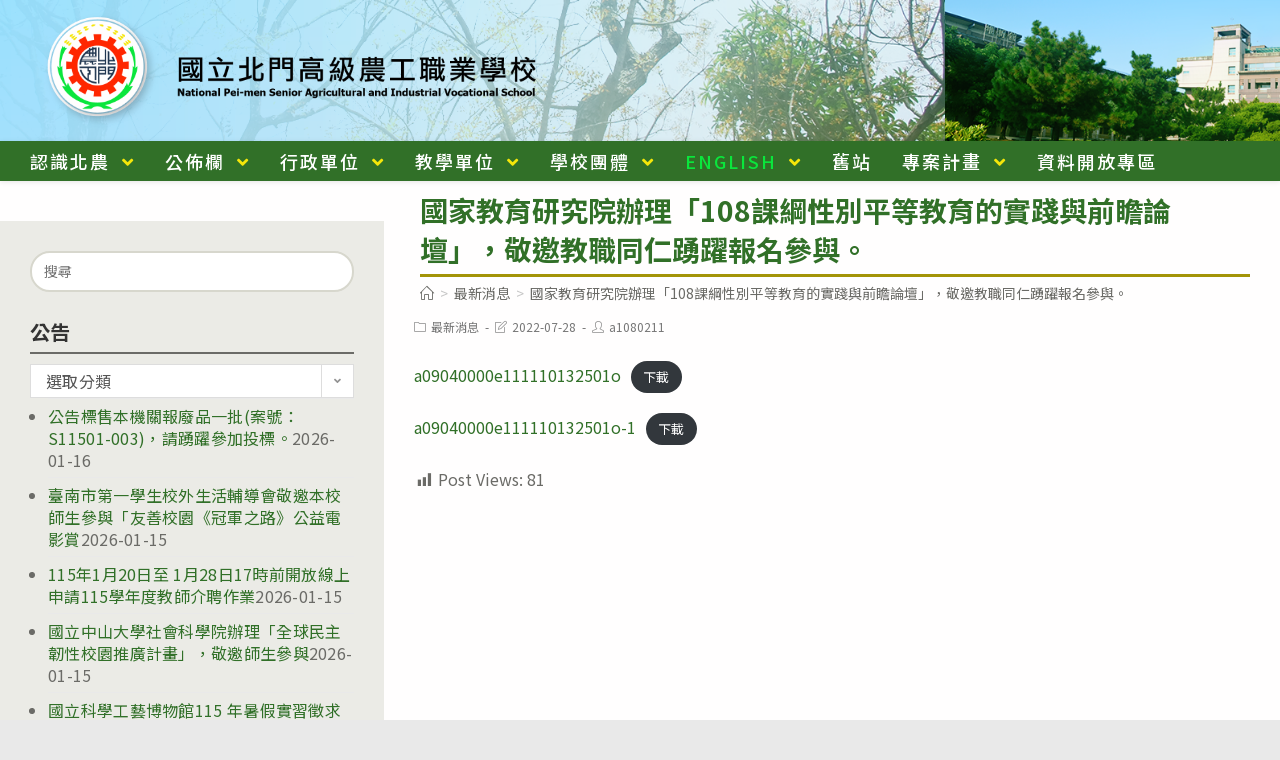

--- FILE ---
content_type: text/html; charset=UTF-8
request_url: https://www.pmai.tn.edu.tw/news/%E5%9C%8B%E5%AE%B6%E6%95%99%E8%82%B2%E7%A0%94%E7%A9%B6%E9%99%A2%E8%BE%A6%E7%90%86%E3%80%8C108%E8%AA%B2%E7%B6%B1%E6%80%A7%E5%88%A5%E5%B9%B3%E7%AD%89%E6%95%99%E8%82%B2%E7%9A%84%E5%AF%A6%E8%B8%90-page8932
body_size: 21831
content:
<!DOCTYPE html><html class="html" lang="zh-TW"><head><meta charset="UTF-8"><link rel="profile" href="https://gmpg.org/xfn/11"><title>國家教育研究院辦理「108課綱性別平等教育的實踐與前瞻論壇」，敬邀教職同仁踴躍報名參與。 &#8211; 國立北門高級農工職業學校行政單位網站</title><meta name='robots' content='max-image-preview:large' /><meta name="viewport" content="width=device-width, initial-scale=1"><link rel='dns-prefetch' href='//cdnjs.cloudflare.com' /><link rel='dns-prefetch' href='//cdn.jsdelivr.net' /><link rel='dns-prefetch' href='//s.w.org' /><link rel="alternate" type="application/rss+xml" title="訂閱《國立北門高級農工職業學校行政單位網站》&raquo; 資訊提供" href="https://www.pmai.tn.edu.tw/feed" /><script type="text/javascript">window._wpemojiSettings = {"baseUrl":"https:\/\/s.w.org\/images\/core\/emoji\/13.1.0\/72x72\/","ext":".png","svgUrl":"https:\/\/s.w.org\/images\/core\/emoji\/13.1.0\/svg\/","svgExt":".svg","source":{"concatemoji":"https:\/\/www.pmai.tn.edu.tw\/wp-includes\/js\/wp-emoji-release.min.js"}};
!function(e,a,t){var n,r,o,i=a.createElement("canvas"),p=i.getContext&&i.getContext("2d");function s(e,t){var a=String.fromCharCode;p.clearRect(0,0,i.width,i.height),p.fillText(a.apply(this,e),0,0);e=i.toDataURL();return p.clearRect(0,0,i.width,i.height),p.fillText(a.apply(this,t),0,0),e===i.toDataURL()}function c(e){var t=a.createElement("script");t.src=e,t.defer=t.type="text/javascript",a.getElementsByTagName("head")[0].appendChild(t)}for(o=Array("flag","emoji"),t.supports={everything:!0,everythingExceptFlag:!0},r=0;r<o.length;r++)t.supports[o[r]]=function(e){if(!p||!p.fillText)return!1;switch(p.textBaseline="top",p.font="600 32px Arial",e){case"flag":return s([127987,65039,8205,9895,65039],[127987,65039,8203,9895,65039])?!1:!s([55356,56826,55356,56819],[55356,56826,8203,55356,56819])&&!s([55356,57332,56128,56423,56128,56418,56128,56421,56128,56430,56128,56423,56128,56447],[55356,57332,8203,56128,56423,8203,56128,56418,8203,56128,56421,8203,56128,56430,8203,56128,56423,8203,56128,56447]);case"emoji":return!s([10084,65039,8205,55357,56613],[10084,65039,8203,55357,56613])}return!1}(o[r]),t.supports.everything=t.supports.everything&&t.supports[o[r]],"flag"!==o[r]&&(t.supports.everythingExceptFlag=t.supports.everythingExceptFlag&&t.supports[o[r]]);t.supports.everythingExceptFlag=t.supports.everythingExceptFlag&&!t.supports.flag,t.DOMReady=!1,t.readyCallback=function(){t.DOMReady=!0},t.supports.everything||(n=function(){t.readyCallback()},a.addEventListener?(a.addEventListener("DOMContentLoaded",n,!1),e.addEventListener("load",n,!1)):(e.attachEvent("onload",n),a.attachEvent("onreadystatechange",function(){"complete"===a.readyState&&t.readyCallback()})),(n=t.source||{}).concatemoji?c(n.concatemoji):n.wpemoji&&n.twemoji&&(c(n.twemoji),c(n.wpemoji)))}(window,document,window._wpemojiSettings);</script><style type="text/css">img.wp-smiley,img.emoji{display:inline !important;border:none !important;box-shadow:none !important;height:1em !important;width:1em !important;margin:0 0.07em !important;vertical-align:-0.1em !important;background:none !important;padding:0 !important}</style><link rel='stylesheet' id='wp-block-library-css' href='https://www.pmai.tn.edu.tw/wp-includes/css/dist/block-library/style.min.css' type='text/css' media='all' /><style id='wp-block-library-theme-inline-css' type='text/css'>.wp-block-audio figcaption{color:#555;font-size:13px;text-align:center}.is-dark-theme .wp-block-audio figcaption{color:hsla(0,0%,100%,.65)}.wp-block-code>code{font-family:Menlo,Consolas,monaco,monospace;color:#1e1e1e;padding:.8em 1em;border:1px solid #ddd;border-radius:4px}.wp-block-embed figcaption{color:#555;font-size:13px;text-align:center}.is-dark-theme .wp-block-embed figcaption{color:hsla(0,0%,100%,.65)}.blocks-gallery-caption{color:#555;font-size:13px;text-align:center}.is-dark-theme .blocks-gallery-caption{color:hsla(0,0%,100%,.65)}.wp-block-image figcaption{color:#555;font-size:13px;text-align:center}.is-dark-theme .wp-block-image figcaption{color:hsla(0,0%,100%,.65)}.wp-block-pullquote{border-top:4px solid;border-bottom:4px solid;margin-bottom:1.75em;color:currentColor}.wp-block-pullquote__citation,.wp-block-pullquote cite,.wp-block-pullquote footer{color:currentColor;text-transform:uppercase;font-size:.8125em;font-style:normal}.wp-block-quote{border-left:.25em solid;margin:0 0 1.75em;padding-left:1em}.wp-block-quote cite,.wp-block-quote footer{color:currentColor;font-size:.8125em;position:relative;font-style:normal}.wp-block-quote.has-text-align-right{border-left:none;border-right:.25em solid;padding-left:0;padding-right:1em}.wp-block-quote.has-text-align-center{border:none;padding-left:0}.wp-block-quote.is-large,.wp-block-quote.is-style-large,.wp-block-quote.is-style-plain{border:none}.wp-block-search .wp-block-search__label{font-weight:700}.wp-block-group:where(.has-background){padding:1.25em 2.375em}.wp-block-separator{border:none;border-bottom:2px solid;margin-left:auto;margin-right:auto;opacity:.4}.wp-block-separator:not(.is-style-wide):not(.is-style-dots){width:100px}.wp-block-separator.has-background:not(.is-style-dots){border-bottom:none;height:1px}.wp-block-separator.has-background:not(.is-style-wide):not(.is-style-dots){height:2px}.wp-block-table thead{border-bottom:3px solid}.wp-block-table tfoot{border-top:3px solid}.wp-block-table td,.wp-block-table th{padding:.5em;border:1px solid;word-break:normal}.wp-block-table figcaption{color:#555;font-size:13px;text-align:center}.is-dark-theme .wp-block-table figcaption{color:hsla(0,0%,100%,.65)}.wp-block-video figcaption{color:#555;font-size:13px;text-align:center}.is-dark-theme .wp-block-video figcaption{color:hsla(0,0%,100%,.65)}.wp-block-template-part.has-background{padding:1.25em 2.375em;margin-top:0;margin-bottom:0}</style><style id='global-styles-inline-css' type='text/css'>body{--wp--preset--color--black:#000000;--wp--preset--color--cyan-bluish-gray:#abb8c3;--wp--preset--color--white:#ffffff;--wp--preset--color--pale-pink:#f78da7;--wp--preset--color--vivid-red:#cf2e2e;--wp--preset--color--luminous-vivid-orange:#ff6900;--wp--preset--color--luminous-vivid-amber:#fcb900;--wp--preset--color--light-green-cyan:#7bdcb5;--wp--preset--color--vivid-green-cyan:#00d084;--wp--preset--color--pale-cyan-blue:#8ed1fc;--wp--preset--color--vivid-cyan-blue:#0693e3;--wp--preset--color--vivid-purple:#9b51e0;--wp--preset--gradient--vivid-cyan-blue-to-vivid-purple:linear-gradient(135deg,rgba(6,147,227,1) 0%,rgb(155,81,224) 100%);--wp--preset--gradient--light-green-cyan-to-vivid-green-cyan:linear-gradient(135deg,rgb(122,220,180) 0%,rgb(0,208,130) 100%);--wp--preset--gradient--luminous-vivid-amber-to-luminous-vivid-orange:linear-gradient(135deg,rgba(252,185,0,1) 0%,rgba(255,105,0,1) 100%);--wp--preset--gradient--luminous-vivid-orange-to-vivid-red:linear-gradient(135deg,rgba(255,105,0,1) 0%,rgb(207,46,46) 100%);--wp--preset--gradient--very-light-gray-to-cyan-bluish-gray:linear-gradient(135deg,rgb(238,238,238) 0%,rgb(169,184,195) 100%);--wp--preset--gradient--cool-to-warm-spectrum:linear-gradient(135deg,rgb(74,234,220) 0%,rgb(151,120,209) 20%,rgb(207,42,186) 40%,rgb(238,44,130) 60%,rgb(251,105,98) 80%,rgb(254,248,76) 100%);--wp--preset--gradient--blush-light-purple:linear-gradient(135deg,rgb(255,206,236) 0%,rgb(152,150,240) 100%);--wp--preset--gradient--blush-bordeaux:linear-gradient(135deg,rgb(254,205,165) 0%,rgb(254,45,45) 50%,rgb(107,0,62) 100%);--wp--preset--gradient--luminous-dusk:linear-gradient(135deg,rgb(255,203,112) 0%,rgb(199,81,192) 50%,rgb(65,88,208) 100%);--wp--preset--gradient--pale-ocean:linear-gradient(135deg,rgb(255,245,203) 0%,rgb(182,227,212) 50%,rgb(51,167,181) 100%);--wp--preset--gradient--electric-grass:linear-gradient(135deg,rgb(202,248,128) 0%,rgb(113,206,126) 100%);--wp--preset--gradient--midnight:linear-gradient(135deg,rgb(2,3,129) 0%,rgb(40,116,252) 100%);--wp--preset--duotone--dark-grayscale:url('#wp-duotone-dark-grayscale');--wp--preset--duotone--grayscale:url('#wp-duotone-grayscale');--wp--preset--duotone--purple-yellow:url('#wp-duotone-purple-yellow');--wp--preset--duotone--blue-red:url('#wp-duotone-blue-red');--wp--preset--duotone--midnight:url('#wp-duotone-midnight');--wp--preset--duotone--magenta-yellow:url('#wp-duotone-magenta-yellow');--wp--preset--duotone--purple-green:url('#wp-duotone-purple-green');--wp--preset--duotone--blue-orange:url('#wp-duotone-blue-orange');--wp--preset--font-size--small:13px;--wp--preset--font-size--medium:20px;--wp--preset--font-size--large:36px;--wp--preset--font-size--x-large:42px}.has-black-color{color:var(--wp--preset--color--black) !important}.has-cyan-bluish-gray-color{color:var(--wp--preset--color--cyan-bluish-gray) !important}.has-white-color{color:var(--wp--preset--color--white) !important}.has-pale-pink-color{color:var(--wp--preset--color--pale-pink) !important}.has-vivid-red-color{color:var(--wp--preset--color--vivid-red) !important}.has-luminous-vivid-orange-color{color:var(--wp--preset--color--luminous-vivid-orange) !important}.has-luminous-vivid-amber-color{color:var(--wp--preset--color--luminous-vivid-amber) !important}.has-light-green-cyan-color{color:var(--wp--preset--color--light-green-cyan) !important}.has-vivid-green-cyan-color{color:var(--wp--preset--color--vivid-green-cyan) !important}.has-pale-cyan-blue-color{color:var(--wp--preset--color--pale-cyan-blue) !important}.has-vivid-cyan-blue-color{color:var(--wp--preset--color--vivid-cyan-blue) !important}.has-vivid-purple-color{color:var(--wp--preset--color--vivid-purple) !important}.has-black-background-color{background-color:var(--wp--preset--color--black) !important}.has-cyan-bluish-gray-background-color{background-color:var(--wp--preset--color--cyan-bluish-gray) !important}.has-white-background-color{background-color:var(--wp--preset--color--white) !important}.has-pale-pink-background-color{background-color:var(--wp--preset--color--pale-pink) !important}.has-vivid-red-background-color{background-color:var(--wp--preset--color--vivid-red) !important}.has-luminous-vivid-orange-background-color{background-color:var(--wp--preset--color--luminous-vivid-orange) !important}.has-luminous-vivid-amber-background-color{background-color:var(--wp--preset--color--luminous-vivid-amber) !important}.has-light-green-cyan-background-color{background-color:var(--wp--preset--color--light-green-cyan) !important}.has-vivid-green-cyan-background-color{background-color:var(--wp--preset--color--vivid-green-cyan) !important}.has-pale-cyan-blue-background-color{background-color:var(--wp--preset--color--pale-cyan-blue) !important}.has-vivid-cyan-blue-background-color{background-color:var(--wp--preset--color--vivid-cyan-blue) !important}.has-vivid-purple-background-color{background-color:var(--wp--preset--color--vivid-purple) !important}.has-black-border-color{border-color:var(--wp--preset--color--black) !important}.has-cyan-bluish-gray-border-color{border-color:var(--wp--preset--color--cyan-bluish-gray) !important}.has-white-border-color{border-color:var(--wp--preset--color--white) !important}.has-pale-pink-border-color{border-color:var(--wp--preset--color--pale-pink) !important}.has-vivid-red-border-color{border-color:var(--wp--preset--color--vivid-red) !important}.has-luminous-vivid-orange-border-color{border-color:var(--wp--preset--color--luminous-vivid-orange) !important}.has-luminous-vivid-amber-border-color{border-color:var(--wp--preset--color--luminous-vivid-amber) !important}.has-light-green-cyan-border-color{border-color:var(--wp--preset--color--light-green-cyan) !important}.has-vivid-green-cyan-border-color{border-color:var(--wp--preset--color--vivid-green-cyan) !important}.has-pale-cyan-blue-border-color{border-color:var(--wp--preset--color--pale-cyan-blue) !important}.has-vivid-cyan-blue-border-color{border-color:var(--wp--preset--color--vivid-cyan-blue) !important}.has-vivid-purple-border-color{border-color:var(--wp--preset--color--vivid-purple) !important}.has-vivid-cyan-blue-to-vivid-purple-gradient-background{background:var(--wp--preset--gradient--vivid-cyan-blue-to-vivid-purple) !important}.has-light-green-cyan-to-vivid-green-cyan-gradient-background{background:var(--wp--preset--gradient--light-green-cyan-to-vivid-green-cyan) !important}.has-luminous-vivid-amber-to-luminous-vivid-orange-gradient-background{background:var(--wp--preset--gradient--luminous-vivid-amber-to-luminous-vivid-orange) !important}.has-luminous-vivid-orange-to-vivid-red-gradient-background{background:var(--wp--preset--gradient--luminous-vivid-orange-to-vivid-red) !important}.has-very-light-gray-to-cyan-bluish-gray-gradient-background{background:var(--wp--preset--gradient--very-light-gray-to-cyan-bluish-gray) !important}.has-cool-to-warm-spectrum-gradient-background{background:var(--wp--preset--gradient--cool-to-warm-spectrum) !important}.has-blush-light-purple-gradient-background{background:var(--wp--preset--gradient--blush-light-purple) !important}.has-blush-bordeaux-gradient-background{background:var(--wp--preset--gradient--blush-bordeaux) !important}.has-luminous-dusk-gradient-background{background:var(--wp--preset--gradient--luminous-dusk) !important}.has-pale-ocean-gradient-background{background:var(--wp--preset--gradient--pale-ocean) !important}.has-electric-grass-gradient-background{background:var(--wp--preset--gradient--electric-grass) !important}.has-midnight-gradient-background{background:var(--wp--preset--gradient--midnight) !important}.has-small-font-size{font-size:var(--wp--preset--font-size--small) !important}.has-medium-font-size{font-size:var(--wp--preset--font-size--medium) !important}.has-large-font-size{font-size:var(--wp--preset--font-size--large) !important}.has-x-large-font-size{font-size:var(--wp--preset--font-size--x-large) !important}</style><link rel='stylesheet' id='dashicons-css' href='https://www.pmai.tn.edu.tw/wp-includes/css/dashicons.min.css' type='text/css' media='all' /><link rel='stylesheet' id='post-views-counter-frontend-css' href='https://www.pmai.tn.edu.tw/wp-content/plugins/post-views-counter/css/frontend.min.css' type='text/css' media='all' /><link rel='stylesheet' id='font-awesome-css' href='https://www.pmai.tn.edu.tw/wp-content/themes/oceanwp/assets/fonts/fontawesome/css/all.min.css' type='text/css' media='all' /><link rel='stylesheet' id='simple-line-icons-css' href='https://www.pmai.tn.edu.tw/wp-content/themes/oceanwp/assets/css/third/simple-line-icons.min.css' type='text/css' media='all' /><link rel='stylesheet' id='magnific-popup-css' href='https://www.pmai.tn.edu.tw/wp-content/themes/oceanwp/assets/css/third/magnific-popup.min.css' type='text/css' media='all' /><link rel='stylesheet' id='slick-css' href='https://www.pmai.tn.edu.tw/wp-content/themes/oceanwp/assets/css/third/slick.min.css' type='text/css' media='all' /><link rel='stylesheet' id='oceanwp-style-css' href='https://www.pmai.tn.edu.tw/wp-content/themes/oceanwp/assets/css/style.min.css' type='text/css' media='all' /><link rel='stylesheet' id='oceanwp-hamburgers-css' href='https://www.pmai.tn.edu.tw/wp-content/themes/oceanwp/assets/css/third/hamburgers/hamburgers.min.css' type='text/css' media='all' /><link rel='stylesheet' id='oceanwp-collapse-css' href='https://www.pmai.tn.edu.tw/wp-content/themes/oceanwp/assets/css/third/hamburgers/types/collapse.css' type='text/css' media='all' /><script type='text/javascript' src='https://www.pmai.tn.edu.tw/wp-includes/js/jquery/jquery.min.js' id='jquery-core-js'></script><script type='text/javascript' src='https://www.pmai.tn.edu.tw/wp-includes/js/jquery/jquery-migrate.min.js' id='jquery-migrate-js'></script><script type='text/javascript' src='https://cdnjs.cloudflare.com/ajax/libs/twbs-pagination/1.4.2/jquery.twbsPagination.min.js' id='jquery-twbsPagination-js-js'></script><link rel="https://api.w.org/" href="https://www.pmai.tn.edu.tw/wp-json/" /><link rel="alternate" type="application/json" href="https://www.pmai.tn.edu.tw/wp-json/wp/v2/posts/8932" /><link rel="EditURI" type="application/rsd+xml" title="RSD" href="https://www.pmai.tn.edu.tw/xmlrpc.php?rsd" /><link rel="wlwmanifest" type="application/wlwmanifest+xml" href="https://www.pmai.tn.edu.tw/wp-includes/wlwmanifest.xml" /> <meta name="generator" content="WordPress" /><link rel="canonical" href="https://www.pmai.tn.edu.tw/news/%e5%9c%8b%e5%ae%b6%e6%95%99%e8%82%b2%e7%a0%94%e7%a9%b6%e9%99%a2%e8%be%a6%e7%90%86%e3%80%8c108%e8%aa%b2%e7%b6%b1%e6%80%a7%e5%88%a5%e5%b9%b3%e7%ad%89%e6%95%99%e8%82%b2%e7%9a%84%e5%af%a6%e8%b8%90-page8932" /><link rel='shortlink' href='https://www.pmai.tn.edu.tw/?p=8932' /><link rel="alternate" type="application/json+oembed" href="https://www.pmai.tn.edu.tw/wp-json/oembed/1.0/embed?url=https%3A%2F%2Fwww.pmai.tn.edu.tw%2Fnews%2F%25e5%259c%258b%25e5%25ae%25b6%25e6%2595%2599%25e8%2582%25b2%25e7%25a0%2594%25e7%25a9%25b6%25e9%2599%25a2%25e8%25be%25a6%25e7%2590%2586%25e3%2580%258c108%25e8%25aa%25b2%25e7%25b6%25b1%25e6%2580%25a7%25e5%2588%25a5%25e5%25b9%25b3%25e7%25ad%2589%25e6%2595%2599%25e8%2582%25b2%25e7%259a%2584%25e5%25af%25a6%25e8%25b8%2590-page8932" /><link rel="alternate" type="text/xml+oembed" href="https://www.pmai.tn.edu.tw/wp-json/oembed/1.0/embed?url=https%3A%2F%2Fwww.pmai.tn.edu.tw%2Fnews%2F%25e5%259c%258b%25e5%25ae%25b6%25e6%2595%2599%25e8%2582%25b2%25e7%25a0%2594%25e7%25a9%25b6%25e9%2599%25a2%25e8%25be%25a6%25e7%2590%2586%25e3%2580%258c108%25e8%25aa%25b2%25e7%25b6%25b1%25e6%2580%25a7%25e5%2588%25a5%25e5%25b9%25b3%25e7%25ad%2589%25e6%2595%2599%25e8%2582%25b2%25e7%259a%2584%25e5%25af%25a6%25e8%25b8%2590-page8932&#038;format=xml" /><link rel="icon" href="https://www.pmai.tn.edu.tw/wp-content/uploads/sites/25/2021/09/cropped-logo-32x32.png" sizes="32x32" /><link rel="icon" href="https://www.pmai.tn.edu.tw/wp-content/uploads/sites/25/2021/09/cropped-logo-192x192.png" sizes="192x192" /><link rel="apple-touch-icon" href="https://www.pmai.tn.edu.tw/wp-content/uploads/sites/25/2021/09/cropped-logo-180x180.png" /><meta name="msapplication-TileImage" content="https://www.pmai.tn.edu.tw/wp-content/uploads/sites/25/2021/09/cropped-logo-270x270.png" /><style type="text/css" id="wp-custom-css">@import url('https://fonts.googleapis.com/css2?family=Noto+Sans+TC:wght@400;500;700;900&display=swap');html,body{font-family:思源黑體,'Noto Sans TC',儷黑 Pro,"LiHei Pro",微軟正黑體,"Microsoft JhengHei","Source Sans Pro",Arial,Tahoma,Helvetica,sans-serif;font-weight:400}h5{font-size:20px}h6{font-size:18px;color:var(--title-color-one)}a:hover{opacity:70%}.nav-arrow.fa.fa-angle-down{color:var(--text-color-two)}.english-button >a{color:var(--logo-green) !important}#site-header.top-header #site-logo{padding:10px}body.home .page-header-title{display:none}.page-header-title,.site-breadcrumbs.clr.position-under-title{text-align:left}.page-header-title.clr{padding-bottom:5px;border-bottom:3px solid var(--text-color-one)}.oceanwp-mobile-menu-icon a.mobile-menu .oceanwp-text,.oceanwp-mobile-menu-icon a.mobile-menu .oceanwp-close-text{font-size:18px}#main #content-wrap{display:flex;padding:0 !important;flex-direction:row;flex-wrap:wrap}#right-sidebar .sidebar-box{margin-bottom:10px}#right-sidebar .sidebar-box.widget_nav_menu{border:2px solid var(--sidebar-bg-left);background:#fff}#right-sidebar .sidebar-box .widget-title{border-left:0;padding:10px 15px}#right-sidebar .sidebar-box .widget-title{background-color:var(--title-color-two);color:#fff}#right-sidebar #nav_menu-5 .widget-title,#right-sidebar #nav_menu-8 .widget-title{border-left:0;background-color:var(--text-color-one)}#right-sidebar #nav_menu-6 .widget-title,#right-sidebar #nav_menu-7 .widget-title{border-left:0;background-color:var(--menu-bg-one)}#right-sidebar .sidebar-box >div{margin:0 20px 5px 30px}#right-sidebar .sidebar-box >div a{background:url(https://www.pmai.tn.edu.tw/wp-content/uploads/sites/25/2021/09/icon-point.png) left 7px no-repeat;background-size:14px;padding-left:20px;margin-left:-20px}#right-sidebar .more.menu-item a{background:var(--more-two) !important;background-size:60px !important;color:transparent;display:block;margin:0 !important}#left-sidebar .sidebar-box{margin-bottom:20px}#left-sidebar,#right-sidebar{padding:30px 20px}#left-sidebar{background:var(--sidebar-bg-left-50)}#left-sidebar .widget-title{padding:10px 0;border-left:0;border-bottom:2px solid var(--title-color-two)}.sidebar-box.widget_categories form{background:#fff}#recent-posts-4{margin-top:-20px}body.home #recent-posts-4,body.blog #recent-posts-4,#recent-posts-4 .widget-title{display:none}#left-sidebar .sidebar-box.widget_recent_entries ul{list-style:initial;margin-left:18px;line-height:1.4}.sidebar-box.widget_tag_cloud a{font-size:16px !important;padding-right:10px}#nav_menu-12 #menu-teaching-unit-menu{display:flex;flex-wrap:wrap}#nav_menu-12 #menu-teaching-unit-menu >li{margin:5px;padding-right:5px;border-right:1px solid #fff;line-height:16px}.marquee{font-size:18px !important;padding:5px 0;margin:10px 0 20px;border-bottom:2px solid var(--text-color-two) !important;border-top:2px solid var(--text-color-two) !important}.slide div{align-content:center;overflow:hidden;position:relative;background-color:#000}.slide >div{background-size:contain;position:absolute;animation:slide 20s infinite;opacity:0}.slide >div:nth-child(2){animation-delay:5s}.slide >div:nth-child(3){animation-delay:10s}@keyframes slide{25%{opacity:1}50%{opacity:1}75%{opacity:0}100%{transform:scale(1.1)}}.rwd_slide_container_wrapper,.slide >div{width:15em;height:10em}.rwd_slide_container_wrapper{box-sizing:border-box;padding:0 0 0 0;margin:0 auto;z-index:9;background:#ffffff}#blog-entries .blog-entry-inner.clr{padding:15px;border:5px solid var(--sidebar-bg-left-50);border-radius:20px}.blog-entry.grid-entry .thumbnail{margin:10px 0 0}.blog-entry.grid-entry .blog-entry-header{margin:0 0 12px}.wp-block-latest-posts.wp-block-latest-posts__list li{display:flex;margin:20px 0;border-bottom:2px var(--sidebar-bg-left-50) solid;align-items:start;justify-content:space-between}.wp-block-latest-posts a{color:var(--title-color-two);font-weight:500}.wp-block-latest-posts a[href*="/news"]{padding-left:35px;background:url(https://www.pmai.tn.edu.tw/wp-content/uploads/sites/25/2021/09/icon-news.png) left top no-repeat;background-size:26px}.wp-block-latest-posts a[href*="/file-download"]{padding-left:35px;background:url(https://www.pmai.tn.edu.tw/wp-content/uploads/sites/25/2021/09/icon-download.png) left top no-repeat;background-size:26px}.wp-block-latest-posts a[href*="/honor"]{padding-left:35px;background:url(https://www.pmai.tn.edu.tw/wp-content/uploads/sites/25/2021/09/icon-honor.png) left top no-repeat;background-size:26px}.wp-block-latest-posts a[href*="/campus-activities"]{padding-left:35px;background:url(https://www.pmai.tn.edu.tw/wp-content/uploads/sites/25/2021/09/icon-calendar.png) left top no-repeat;background-size:26px}.wp-block-image img{box-shadow:1px 1px 5px var(--sidebar-bg-left-50);border-radius:10px}.wp-block-buttons{margin:10px 0 20px;display:flex;flex-wrap:wrap;justify-content:center}.wp-block-buttons:first-child{border-bottom:2px solid var(--sidebar-bg-left-50)}.wp-block-buttons a{padding:5px 20px;background:var(--title-color-two);line-height:1.4;font-weight:bold}.wp-block-quote{font-style:unset;font-weight:bold;background:var(--sidebar-bg-left-50);padding:15px 20px;border-left:4px solid var(--menu-bg-one)}.blog-entry-readmore{text-align:right;margin:0 !important}.blog-entry-readmore a,.blog-entry-readmore a:hover{color:transparent !important;background:var(--more-two);background-size:60px}.wp-block-buttons.more-button{float:right}.wp-block-buttons.more-button a{padding:0 10px;font-size:16px;background:var(--more-two);background-size:contain;color:transparent}.sitemap{display:flex;flex-wrap:wrap;justify-content:space-around}.sitemap >li{flex:1 0 auto;margin:10px 5px}.error404-content .error-title{font-size:32px;margin:25px auto}.error404-content .error-btn{font-size:18px;margin:60px auto}@media (max-width:959px){#site-header #site-logo #site-logo-inner a img,#site-header.center-header #site-navigation-wrap .middle-site-logo a img{max-height:unset !important;max-width:300px}}@media (min-width:960px){#site-header.top-header #site-logo{float:left}#left-sidebar,#right-sidebar{margin-top:-98px}body.home #left-sidebar,body.home #right-sidebar{margin-top:-20px}.page-header-title,.site-breadcrumbs.clr.position-under-title{margin:0 25%}}@media (max-width:550px){#right-sidebar .sidebar-box.widget_nav_menu{width:100%}}@media (max-width:767px){.boxed-layout .parallax-footer{width:100%}#right-sidebar .sidebar-box{flex:1 0 auto}}@media (min-width:768px) and (max-width:800px){#right-sidebar .sidebar-box,#left-sidebar .sidebar-box{width:50%}}@media (min-width:801px) and (max-width:959px){#right-sidebar .sidebar-box{width:32%}#left-sidebar .sidebar-box{width:32%}#custom_html-12{width:63% !important}}@media (max-width:960px){#menu-main-menu-1 .menu-item-461 >a{background:var(--title-color-two)}}@media (max-width:959px){#left-sidebar-inner{padding:30px;display:flex;justify-content:space-between;flex-wrap:wrap}#left-sidebar .sidebar-box{padding:0 10px}#content{padding:40px}#right-sidebar-inner{padding:20px 30px;display:flex;flex-wrap:wrap;align-items:stretch;background:var(--title-color-two)}#right-sidebar .sidebar-box{padding:0;border-bottom:3px var(--theme-bg) solid}#right-sidebar .textwidget{border-bottom:0}.more_bt{text-align:left}.grayblank{display:flex;flex-wrap:wrap;justify-content:space-between}.project{width:50%}.site-breadcrumbs.clr.position-under-title{margin:0 0 0 2%}}@media (min-width:960px) and (max-width:1280px){#primary{left:30% !important;width:70% !important;float:left !important;padding-left:30px !important}#left-sidebar{left:-70% !important;width:30% !important}#right-sidebar{width:100% !important;margin-top:0 !important;background:var(--title-color-two)}#left-sidebar-inner,#right-sidebar-inner{padding:30px}#right-sidebar-inner{display:flex;flex-wrap:wrap;justify-content:start}#right-sidebar .sidebar-box{flex:1 0 auto}.page-header-title,.site-breadcrumbs.clr.position-under-title{margin:0 0 0 32%}}:root{--menu-bg-one:#317028;--logo-green:#0AE63C;--sidebar-bg-left:#D7D7CD;--sidebar-bg-left-50:#EBEBE6;--sidebar-bg-right:#FFFEFE;--title-color-one:#213751;--title-color-two:#6B6B67;--bg-one:#FCF9C2;--text-color-one:#A39408;--text-color-two:#F5E60A;--more-one:url(https://www.pmai.tn.edu.tw/wp-content/uploads/sites/25/2021/09/more.png) center center no-repeat;--more-two:url(https://www.pmai.tn.edu.tw/wp-content/uploads/sites/25/2021/09/more2.png) right center no-repeat}</style><style type="text/css">.page-header{background-color:rgba(255,255,255,0)}a:hover,a.light:hover,.theme-heading .text::before,#top-bar-content >a:hover,#top-bar-social li.oceanwp-email a:hover,#site-navigation-wrap .dropdown-menu >li >a:hover,#site-header.medium-header #medium-searchform button:hover,.oceanwp-mobile-menu-icon a:hover,.blog-entry.post .blog-entry-header .entry-title a:hover,.blog-entry.post .blog-entry-readmore a:hover,.blog-entry.thumbnail-entry .blog-entry-category a,ul.meta li a:hover,.dropcap,.single nav.post-navigation .nav-links .title,body .related-post-title a:hover,body #wp-calendar caption,body .contact-info-widget.default i,body .contact-info-widget.big-icons i,body .custom-links-widget .oceanwp-custom-links li a:hover,body .custom-links-widget .oceanwp-custom-links li a:hover:before,body .posts-thumbnails-widget li a:hover,body .social-widget li.oceanwp-email a:hover,.comment-author .comment-meta .comment-reply-link,#respond #cancel-comment-reply-link:hover,#footer-widgets .footer-box a:hover,#footer-bottom a:hover,#footer-bottom #footer-bottom-menu a:hover,.sidr a:hover,.sidr-class-dropdown-toggle:hover,.sidr-class-menu-item-has-children.active >a,.sidr-class-menu-item-has-children.active >a >.sidr-class-dropdown-toggle,input[type=checkbox]:checked:before{color:#a39408}input[type="button"],input[type="reset"],input[type="submit"],button[type="submit"],.button,#site-navigation-wrap .dropdown-menu >li.btn >a >span,.thumbnail:hover i,.post-quote-content,.omw-modal .omw-close-modal,body .contact-info-widget.big-icons li:hover i,body div.wpforms-container-full .wpforms-form input[type=submit],body div.wpforms-container-full .wpforms-form button[type=submit],body div.wpforms-container-full .wpforms-form .wpforms-page-button{background-color:#a39408}.widget-title{border-color:#a39408}blockquote{border-color:#a39408}#searchform-dropdown{border-color:#a39408}.dropdown-menu .sub-menu{border-color:#a39408}.blog-entry.large-entry .blog-entry-readmore a:hover{border-color:#a39408}.oceanwp-newsletter-form-wrap input[type="email"]:focus{border-color:#a39408}.social-widget li.oceanwp-email a:hover{border-color:#a39408}#respond #cancel-comment-reply-link:hover{border-color:#a39408}body .contact-info-widget.big-icons li:hover i{border-color:#a39408}#footer-widgets .oceanwp-newsletter-form-wrap input[type="email"]:focus{border-color:#a39408}input[type="button"]:hover,input[type="reset"]:hover,input[type="submit"]:hover,button[type="submit"]:hover,input[type="button"]:focus,input[type="reset"]:focus,input[type="submit"]:focus,button[type="submit"]:focus,.button:hover,#site-navigation-wrap .dropdown-menu >li.btn >a:hover >span,.post-quote-author,.omw-modal .omw-close-modal:hover,body div.wpforms-container-full .wpforms-form input[type=submit]:hover,body div.wpforms-container-full .wpforms-form button[type=submit]:hover,body div.wpforms-container-full .wpforms-form .wpforms-page-button:hover{background-color:#6b6b67}table th,table td,hr,.content-area,body.content-left-sidebar #content-wrap .content-area,.content-left-sidebar .content-area,#top-bar-wrap,#site-header,#site-header.top-header #search-toggle,.dropdown-menu ul li,.centered-minimal-page-header,.blog-entry.post,.blog-entry.grid-entry .blog-entry-inner,.blog-entry.thumbnail-entry .blog-entry-bottom,.single-post .entry-title,.single .entry-share-wrap .entry-share,.single .entry-share,.single .entry-share ul li a,.single nav.post-navigation,.single nav.post-navigation .nav-links .nav-previous,#author-bio,#author-bio .author-bio-avatar,#author-bio .author-bio-social li a,#related-posts,#comments,.comment-body,#respond #cancel-comment-reply-link,#blog-entries .type-page,.page-numbers a,.page-numbers span:not(.elementor-screen-only),.page-links span,body #wp-calendar caption,body #wp-calendar th,body #wp-calendar tbody,body .contact-info-widget.default i,body .contact-info-widget.big-icons i,body .posts-thumbnails-widget li,body .tagcloud a{border-color:rgba(233,233,233,0)}body,.has-parallax-footer:not(.separate-layout) #main{background-color:#f6f4ef}body{background-image:url(https://www.pmai.tn.edu.tw/wp-content/uploads/sites/25/2021/09/bng-stucco.png)}a{color:#317028}a:hover{color:#a39408}.boxed-layout #wrap,.separate-layout .content-area,.separate-layout .widget-area .sidebar-box,body.separate-blog.separate-layout #blog-entries >*,body.separate-blog.separate-layout .oceanwp-pagination,body.separate-blog.separate-layout .blog-entry.grid-entry .blog-entry-inner,.has-parallax-footer:not(.separate-layout) #main{background-color:#fffefe}#main #content-wrap,.separate-layout #main #content-wrap{padding-top:0;padding-bottom:0}.page-header,.has-transparent-header .page-header{padding:10px 0 10px 0}.page-header .page-header-title,.page-header.background-image-page-header .page-header-title{color:#317028}.site-breadcrumbs a,.background-image-page-header .site-breadcrumbs a{color:#6b6b67}.site-breadcrumbs a:hover,.background-image-page-header .site-breadcrumbs a:hover{color:#213751}#scroll-top{bottom:30px}#scroll-top{width:50px;height:50px;line-height:50px}#scroll-top{font-size:20px}#scroll-top{border-radius:25px}#scroll-top:hover{background-color:rgba(33,55,81,0.8)}form input[type="text"],form input[type="password"],form input[type="email"],form input[type="url"],form input[type="date"],form input[type="month"],form input[type="time"],form input[type="datetime"],form input[type="datetime-local"],form input[type="week"],form input[type="number"],form input[type="search"],form input[type="tel"],form input[type="color"],form select,form textarea{border-width:2px}body div.wpforms-container-full .wpforms-form input[type=date],body div.wpforms-container-full .wpforms-form input[type=datetime],body div.wpforms-container-full .wpforms-form input[type=datetime-local],body div.wpforms-container-full .wpforms-form input[type=email],body div.wpforms-container-full .wpforms-form input[type=month],body div.wpforms-container-full .wpforms-form input[type=number],body div.wpforms-container-full .wpforms-form input[type=password],body div.wpforms-container-full .wpforms-form input[type=range],body div.wpforms-container-full .wpforms-form input[type=search],body div.wpforms-container-full .wpforms-form input[type=tel],body div.wpforms-container-full .wpforms-form input[type=text],body div.wpforms-container-full .wpforms-form input[type=time],body div.wpforms-container-full .wpforms-form input[type=url],body div.wpforms-container-full .wpforms-form input[type=week],body div.wpforms-container-full .wpforms-form select,body div.wpforms-container-full .wpforms-form textarea{border-width:2px}form input[type="text"],form input[type="password"],form input[type="email"],form input[type="url"],form input[type="date"],form input[type="month"],form input[type="time"],form input[type="datetime"],form input[type="datetime-local"],form input[type="week"],form input[type="number"],form input[type="search"],form input[type="tel"],form input[type="color"],form select,form textarea,.woocommerce .woocommerce-checkout .select2-container--default .select2-selection--single{border-radius:50px}body div.wpforms-container-full .wpforms-form input[type=date],body div.wpforms-container-full .wpforms-form input[type=datetime],body div.wpforms-container-full .wpforms-form input[type=datetime-local],body div.wpforms-container-full .wpforms-form input[type=email],body div.wpforms-container-full .wpforms-form input[type=month],body div.wpforms-container-full .wpforms-form input[type=number],body div.wpforms-container-full .wpforms-form input[type=password],body div.wpforms-container-full .wpforms-form input[type=range],body div.wpforms-container-full .wpforms-form input[type=search],body div.wpforms-container-full .wpforms-form input[type=tel],body div.wpforms-container-full .wpforms-form input[type=text],body div.wpforms-container-full .wpforms-form input[type=time],body div.wpforms-container-full .wpforms-form input[type=url],body div.wpforms-container-full .wpforms-form input[type=week],body div.wpforms-container-full .wpforms-form select,body div.wpforms-container-full .wpforms-form textarea{border-radius:50px}form input[type="text"],form input[type="password"],form input[type="email"],form input[type="url"],form input[type="date"],form input[type="month"],form input[type="time"],form input[type="datetime"],form input[type="datetime-local"],form input[type="week"],form input[type="number"],form input[type="search"],form input[type="tel"],form input[type="color"],form select,form textarea,.select2-container .select2-choice,.woocommerce .woocommerce-checkout .select2-container--default .select2-selection--single{border-color:#d7d7cd}body div.wpforms-container-full .wpforms-form input[type=date],body div.wpforms-container-full .wpforms-form input[type=datetime],body div.wpforms-container-full .wpforms-form input[type=datetime-local],body div.wpforms-container-full .wpforms-form input[type=email],body div.wpforms-container-full .wpforms-form input[type=month],body div.wpforms-container-full .wpforms-form input[type=number],body div.wpforms-container-full .wpforms-form input[type=password],body div.wpforms-container-full .wpforms-form input[type=range],body div.wpforms-container-full .wpforms-form input[type=search],body div.wpforms-container-full .wpforms-form input[type=tel],body div.wpforms-container-full .wpforms-form input[type=text],body div.wpforms-container-full .wpforms-form input[type=time],body div.wpforms-container-full .wpforms-form input[type=url],body div.wpforms-container-full .wpforms-form input[type=week],body div.wpforms-container-full .wpforms-form select,body div.wpforms-container-full .wpforms-form textarea{border-color:#d7d7cd}form input[type="text"]:focus,form input[type="password"]:focus,form input[type="email"]:focus,form input[type="tel"]:focus,form input[type="url"]:focus,form input[type="search"]:focus,form textarea:focus,.select2-drop-active,.select2-dropdown-open.select2-drop-above .select2-choice,.select2-dropdown-open.select2-drop-above .select2-choices,.select2-drop.select2-drop-above.select2-drop-active,.select2-container-active .select2-choice,.select2-container-active .select2-choices{border-color:#317028}body div.wpforms-container-full .wpforms-form input:focus,body div.wpforms-container-full .wpforms-form textarea:focus,body div.wpforms-container-full .wpforms-form select:focus{border-color:#317028}form input[type="text"],form input[type="password"],form input[type="email"],form input[type="url"],form input[type="date"],form input[type="month"],form input[type="time"],form input[type="datetime"],form input[type="datetime-local"],form input[type="week"],form input[type="number"],form input[type="search"],form input[type="tel"],form input[type="color"],form select,form textarea,.woocommerce .woocommerce-checkout .select2-container--default .select2-selection--single{background-color:#ffffff}body div.wpforms-container-full .wpforms-form input[type=date],body div.wpforms-container-full .wpforms-form input[type=datetime],body div.wpforms-container-full .wpforms-form input[type=datetime-local],body div.wpforms-container-full .wpforms-form input[type=email],body div.wpforms-container-full .wpforms-form input[type=month],body div.wpforms-container-full .wpforms-form input[type=number],body div.wpforms-container-full .wpforms-form input[type=password],body div.wpforms-container-full .wpforms-form input[type=range],body div.wpforms-container-full .wpforms-form input[type=search],body div.wpforms-container-full .wpforms-form input[type=tel],body div.wpforms-container-full .wpforms-form input[type=text],body div.wpforms-container-full .wpforms-form input[type=time],body div.wpforms-container-full .wpforms-form input[type=url],body div.wpforms-container-full .wpforms-form input[type=week],body div.wpforms-container-full .wpforms-form select,body div.wpforms-container-full .wpforms-form textarea{background-color:#ffffff}form input[type="text"],form input[type="password"],form input[type="email"],form input[type="url"],form input[type="date"],form input[type="month"],form input[type="time"],form input[type="datetime"],form input[type="datetime-local"],form input[type="week"],form input[type="number"],form input[type="search"],form input[type="tel"],form input[type="color"],form select,form textarea{color:#317028}body div.wpforms-container-full .wpforms-form input[type=date],body div.wpforms-container-full .wpforms-form input[type=datetime],body div.wpforms-container-full .wpforms-form input[type=datetime-local],body div.wpforms-container-full .wpforms-form input[type=email],body div.wpforms-container-full .wpforms-form input[type=month],body div.wpforms-container-full .wpforms-form input[type=number],body div.wpforms-container-full .wpforms-form input[type=password],body div.wpforms-container-full .wpforms-form input[type=range],body div.wpforms-container-full .wpforms-form input[type=search],body div.wpforms-container-full .wpforms-form input[type=tel],body div.wpforms-container-full .wpforms-form input[type=text],body div.wpforms-container-full .wpforms-form input[type=time],body div.wpforms-container-full .wpforms-form input[type=url],body div.wpforms-container-full .wpforms-form input[type=week],body div.wpforms-container-full .wpforms-form select,body div.wpforms-container-full .wpforms-form textarea{color:#317028}@media only screen and (min-width:960px){body.page.content-both-sidebars .content-area{width:50%}body.page.content-both-sidebars.scs-style .widget-area.sidebar-secondary,body.page.content-both-sidebars.ssc-style .widget-area{left:-50%}}@media only screen and (min-width:960px){body.page.content-both-sidebars .widget-area{width:25%}body.page.content-both-sidebars.scs-style .content-area{left:25%}body.page.content-both-sidebars.ssc-style .content-area{left:50%}}@media only screen and (min-width:960px){body.search-results.content-both-sidebars .content-area{width:50%}body.search-results.content-both-sidebars.scs-style .widget-area.sidebar-secondary,body.search-results.content-both-sidebars.ssc-style .widget-area{left:-50%}}@media only screen and (min-width:960px){body.search-results.content-both-sidebars .widget-area{width:25%}body.search-results.content-both-sidebars.scs-style .content-area{left:25%}body.search-results.content-both-sidebars.ssc-style .content-area{left:50%}}#top-bar-content a:hover,#top-bar-social-alt a:hover{color:#1b5b06}#top-bar-social li a{font-size:20px}@media (max-width:768px){#site-header-inner{padding:5px 0 5px 20px}}@media (max-width:480px){#site-header-inner{padding:0}}#site-header.top-header .header-top,#site-header.top-header #searchform-header-replace{background-color:#317028}#site-header.top-header #search-toggle{border-color:#317028}#site-header.top-header #search-toggle a{color:#ffffff}#site-header.top-header #search-toggle a:hover{color:#f5e60a}#site-header.has-header-media .overlay-header-media{background-color:rgba(0,0,0,0)}#site-logo #site-logo-inner a img,#site-header.center-header #site-navigation-wrap .middle-site-logo a img{max-width:500px}@media (max-width:768px){#site-logo #site-logo-inner a img,#site-header.center-header #site-navigation-wrap .middle-site-logo a img{max-width:400px}}@media (max-width:480px){#site-logo #site-logo-inner a img,#site-header.center-header #site-navigation-wrap .middle-site-logo a img{max-width:400px}}#site-header #site-logo #site-logo-inner a img,#site-header.center-header #site-navigation-wrap .middle-site-logo a img{max-height:200px}@media (max-width:768px){#site-header #site-logo #site-logo-inner a img,#site-header.center-header #site-navigation-wrap .middle-site-logo a img{max-height:60px}}@media (max-width:480px){#site-header #site-logo #site-logo-inner a img,#site-header.center-header #site-navigation-wrap .middle-site-logo a img{max-height:60px}}#site-logo a.site-logo-text{color:rgba(51,51,51,0)}#site-logo a.site-logo-text:hover{color:rgba(19,175,240,0)}.effect-one #site-navigation-wrap .dropdown-menu >li >a.menu-link >span:after,.effect-three #site-navigation-wrap .dropdown-menu >li >a.menu-link >span:after,.effect-five #site-navigation-wrap .dropdown-menu >li >a.menu-link >span:before,.effect-five #site-navigation-wrap .dropdown-menu >li >a.menu-link >span:after,.effect-nine #site-navigation-wrap .dropdown-menu >li >a.menu-link >span:before,.effect-nine #site-navigation-wrap .dropdown-menu >li >a.menu-link >span:after{background-color:#f5e60a}.effect-four #site-navigation-wrap .dropdown-menu >li >a.menu-link >span:before,.effect-four #site-navigation-wrap .dropdown-menu >li >a.menu-link >span:after,.effect-seven #site-navigation-wrap .dropdown-menu >li >a.menu-link:hover >span:after,.effect-seven #site-navigation-wrap .dropdown-menu >li.sfHover >a.menu-link >span:after{color:#f5e60a}.effect-seven #site-navigation-wrap .dropdown-menu >li >a.menu-link:hover >span:after,.effect-seven #site-navigation-wrap .dropdown-menu >li.sfHover >a.menu-link >span:after{text-shadow:10px 0 #f5e60a,-10px 0 #f5e60a}#site-navigation-wrap .dropdown-menu >li >a,.oceanwp-mobile-menu-icon a,#searchform-header-replace-close{color:#ffffff}#site-navigation-wrap .dropdown-menu >li >a:hover,.oceanwp-mobile-menu-icon a:hover,#searchform-header-replace-close:hover{color:#f5e60a}#site-navigation-wrap .dropdown-menu >.current-menu-item >a,#site-navigation-wrap .dropdown-menu >.current-menu-ancestor >a,#site-navigation-wrap .dropdown-menu >.current-menu-item >a:hover,#site-navigation-wrap .dropdown-menu >.current-menu-ancestor >a:hover{color:#fcf9c2}#site-navigation-wrap .dropdown-menu >li >a:hover,#site-navigation-wrap .dropdown-menu >li.sfHover >a{background-color:#26511d}#site-navigation-wrap .dropdown-menu >.current-menu-item >a,#site-navigation-wrap .dropdown-menu >.current-menu-ancestor >a,#site-navigation-wrap .dropdown-menu >.current-menu-item >a:hover,#site-navigation-wrap .dropdown-menu >.current-menu-ancestor >a:hover{background-color:#26511d}.dropdown-menu .sub-menu,#searchform-dropdown,.current-shop-items-dropdown{background-color:#f5e60a}.dropdown-menu .sub-menu,#searchform-dropdown,.current-shop-items-dropdown{border-color:#f5e60a}.dropdown-menu ul li.menu-item,.navigation >ul >li >ul.megamenu.sub-menu >li,.navigation .megamenu li ul.sub-menu{border-color:#f5e60a}.dropdown-menu ul li a.menu-link{color:#000000}.dropdown-menu ul li a.menu-link:hover{background-color:#fcf9c2}.dropdown-menu ul >.current-menu-item >a.menu-link{color:#000000}.dropdown-menu ul >.current-menu-item >a.menu-link{background-color:#fcf9c2}.oceanwp-social-menu ul li a,.oceanwp-social-menu .colored ul li a,.oceanwp-social-menu .minimal ul li a,.oceanwp-social-menu .dark ul li a{font-size:20px}.mobile-menu .hamburger-inner,.mobile-menu .hamburger-inner::before,.mobile-menu .hamburger-inner::after{background-color:#f5e60a}#mobile-dropdown{max-height:600px}#site-header{background-image:url(https://www.pmai.tn.edu.tw/wp-content/uploads/sites/25/2021/09/北門農工-日新大樓.png);background-position:top center;background-attachment:scroll;background-repeat:no-repeat;background-size:cover}@media only screen and (min-width:960px){body.blog.content-both-sidebars .content-area,body.archive.content-both-sidebars .content-area{width:50%}body.blog.content-both-sidebars.scs-style .widget-area.sidebar-secondary,body.blog.content-both-sidebars.ssc-style .widget-area,body.archive.content-both-sidebars.scs-style .widget-area.sidebar-secondary,body.archive.content-both-sidebars.ssc-style .widget-area{left:-50%}}@media only screen and (min-width:960px){body.blog.content-both-sidebars .widget-area,body.archive.content-both-sidebars .widget-area{width:25%}body.blog.content-both-sidebars.scs-style .content-area,body.archive.content-both-sidebars.scs-style .content-area{left:25%}body.blog.content-both-sidebars.ssc-style .content-area,body.archive.content-both-sidebars.ssc-style .content-area{left:50%}}@media only screen and (min-width:960px){body.single-post.content-both-sidebars .content-area{width:50%}body.single-post.content-both-sidebars.scs-style .widget-area.sidebar-secondary,body.single-post.content-both-sidebars.ssc-style .widget-area{left:-50%}}@media only screen and (min-width:960px){body.single-post.content-both-sidebars .widget-area{width:25%}body.single-post.content-both-sidebars.scs-style .content-area{left:25%}body.single-post.content-both-sidebars.ssc-style .content-area{left:50%}}.loader-ellips__dot{background-color:#6b6b67}.widget-title{margin-bottom:10px}#footer-widgets{background-color:#6b6b67}#footer-widgets,#footer-widgets p,#footer-widgets li a:before,#footer-widgets .contact-info-widget span.oceanwp-contact-title,#footer-widgets .recent-posts-date,#footer-widgets .recent-posts-comments,#footer-widgets .widget-recent-posts-icons li .fa{color:#ffffff}#footer-widgets li,#footer-widgets #wp-calendar caption,#footer-widgets #wp-calendar th,#footer-widgets #wp-calendar tbody,#footer-widgets .contact-info-widget i,#footer-widgets .oceanwp-newsletter-form-wrap input[type="email"],#footer-widgets .posts-thumbnails-widget li,#footer-widgets .social-widget li a{border-color:#d7d7cd}#footer-widgets .footer-box a,#footer-widgets a{color:#fcf9c2}#footer-widgets .footer-box a:hover,#footer-widgets a:hover{color:#f5e60a}#footer-bottom{background-color:#383835}#footer-bottom,#footer-bottom p{color:#fffefe}#footer-bottom a,#footer-bottom #footer-bottom-menu a{color:#fcf9c2}#footer-bottom a:hover,#footer-bottom #footer-bottom-menu a:hover{color:#f5e60a}body{font-size:16px;color:#6b6b67}h1,h2,h3,h4,h5,h6,.theme-heading,.widget-title,.oceanwp-widget-recent-posts-title,.comment-reply-title,.entry-title,.sidebar-box .widget-title{font-weight:700}h1{font-size:24px}h2{font-size:24px;color:#317028}h3{font-size:24px;color:#a39408}h4{font-size:22px}#site-navigation-wrap .dropdown-menu >li >a,#site-header.full_screen-header .fs-dropdown-menu >li >a,#site-header.top-header #site-navigation-wrap .dropdown-menu >li >a,#site-header.center-header #site-navigation-wrap .dropdown-menu >li >a,#site-header.medium-header #site-navigation-wrap .dropdown-menu >li >a,.oceanwp-mobile-menu-icon a{font-weight:500;font-size:18px}.dropdown-menu ul li a.menu-link,#site-header.full_screen-header .fs-dropdown-menu ul.sub-menu li a{font-weight:500;font-size:16px}.sidr-class-dropdown-menu li a,a.sidr-class-toggle-sidr-close,#mobile-dropdown ul li a,body #mobile-fullscreen ul li a{font-size:18px;line-height:1.2}.page-header .page-header-title,.page-header.background-image-page-header .page-header-title{font-weight:700;font-size:28px}.page-header .page-subheading{line-height:1.5}.site-breadcrumbs{font-size:14px}.blog-entry.post .blog-entry-header .entry-title a{font-size:20px}.single-post .entry-title{color:#a39408}.sidebar-box .widget-title{font-size:20px;letter-spacing:.2px}.sidebar-box,.footer-box{font-size:16px;color:#6b6b67;line-height:1.8;letter-spacing:.3px}#footer-widgets .footer-box .widget-title{font-size:20px;line-height:1.2}#footer-bottom #copyright{font-size:14px;line-height:1.6}#footer-bottom #footer-bottom-menu{font-size:14px;line-height:1.2}</style></head><body class="post-template-default single single-post postid-8932 single-format-standard wp-custom-logo wp-embed-responsive oceanwp-theme dropdown-mobile boxed-layout wrap-boxshadow top-header-style default-breakpoint has-sidebar content-both-sidebars scs-style post-in-category-news has-breadcrumbs has-blog-grid has-fixed-footer has-parallax-footer" itemscope="itemscope" itemtype="https://schema.org/Article"><svg xmlns="http://www.w3.org/2000/svg" viewBox="0 0 0 0" width="0" height="0" focusable="false" role="none" style="visibility: hidden; position: absolute; left: -9999px; overflow: hidden;" ><defs><filter id="wp-duotone-dark-grayscale"><feColorMatrix color-interpolation-filters="sRGB" type="matrix" values=" .299 .587 .114 0 0 .299 .587 .114 0 0 .299 .587 .114 0 0 .299 .587 .114 0 0 " /><feComponentTransfer color-interpolation-filters="sRGB" ><feFuncR type="table" tableValues="0 0.49803921568627" /><feFuncG type="table" tableValues="0 0.49803921568627" /><feFuncB type="table" tableValues="0 0.49803921568627" /><feFuncA type="table" tableValues="1 1" /></feComponentTransfer><feComposite in2="SourceGraphic" operator="in" /></filter></defs></svg><svg xmlns="http://www.w3.org/2000/svg" viewBox="0 0 0 0" width="0" height="0" focusable="false" role="none" style="visibility: hidden; position: absolute; left: -9999px; overflow: hidden;" ><defs><filter id="wp-duotone-grayscale"><feColorMatrix color-interpolation-filters="sRGB" type="matrix" values=" .299 .587 .114 0 0 .299 .587 .114 0 0 .299 .587 .114 0 0 .299 .587 .114 0 0 " /><feComponentTransfer color-interpolation-filters="sRGB" ><feFuncR type="table" tableValues="0 1" /><feFuncG type="table" tableValues="0 1" /><feFuncB type="table" tableValues="0 1" /><feFuncA type="table" tableValues="1 1" /></feComponentTransfer><feComposite in2="SourceGraphic" operator="in" /></filter></defs></svg><svg xmlns="http://www.w3.org/2000/svg" viewBox="0 0 0 0" width="0" height="0" focusable="false" role="none" style="visibility: hidden; position: absolute; left: -9999px; overflow: hidden;" ><defs><filter id="wp-duotone-purple-yellow"><feColorMatrix color-interpolation-filters="sRGB" type="matrix" values=" .299 .587 .114 0 0 .299 .587 .114 0 0 .299 .587 .114 0 0 .299 .587 .114 0 0 " /><feComponentTransfer color-interpolation-filters="sRGB" ><feFuncR type="table" tableValues="0.54901960784314 0.98823529411765" /><feFuncG type="table" tableValues="0 1" /><feFuncB type="table" tableValues="0.71764705882353 0.25490196078431" /><feFuncA type="table" tableValues="1 1" /></feComponentTransfer><feComposite in2="SourceGraphic" operator="in" /></filter></defs></svg><svg xmlns="http://www.w3.org/2000/svg" viewBox="0 0 0 0" width="0" height="0" focusable="false" role="none" style="visibility: hidden; position: absolute; left: -9999px; overflow: hidden;" ><defs><filter id="wp-duotone-blue-red"><feColorMatrix color-interpolation-filters="sRGB" type="matrix" values=" .299 .587 .114 0 0 .299 .587 .114 0 0 .299 .587 .114 0 0 .299 .587 .114 0 0 " /><feComponentTransfer color-interpolation-filters="sRGB" ><feFuncR type="table" tableValues="0 1" /><feFuncG type="table" tableValues="0 0.27843137254902" /><feFuncB type="table" tableValues="0.5921568627451 0.27843137254902" /><feFuncA type="table" tableValues="1 1" /></feComponentTransfer><feComposite in2="SourceGraphic" operator="in" /></filter></defs></svg><svg xmlns="http://www.w3.org/2000/svg" viewBox="0 0 0 0" width="0" height="0" focusable="false" role="none" style="visibility: hidden; position: absolute; left: -9999px; overflow: hidden;" ><defs><filter id="wp-duotone-midnight"><feColorMatrix color-interpolation-filters="sRGB" type="matrix" values=" .299 .587 .114 0 0 .299 .587 .114 0 0 .299 .587 .114 0 0 .299 .587 .114 0 0 " /><feComponentTransfer color-interpolation-filters="sRGB" ><feFuncR type="table" tableValues="0 0" /><feFuncG type="table" tableValues="0 0.64705882352941" /><feFuncB type="table" tableValues="0 1" /><feFuncA type="table" tableValues="1 1" /></feComponentTransfer><feComposite in2="SourceGraphic" operator="in" /></filter></defs></svg><svg xmlns="http://www.w3.org/2000/svg" viewBox="0 0 0 0" width="0" height="0" focusable="false" role="none" style="visibility: hidden; position: absolute; left: -9999px; overflow: hidden;" ><defs><filter id="wp-duotone-magenta-yellow"><feColorMatrix color-interpolation-filters="sRGB" type="matrix" values=" .299 .587 .114 0 0 .299 .587 .114 0 0 .299 .587 .114 0 0 .299 .587 .114 0 0 " /><feComponentTransfer color-interpolation-filters="sRGB" ><feFuncR type="table" tableValues="0.78039215686275 1" /><feFuncG type="table" tableValues="0 0.94901960784314" /><feFuncB type="table" tableValues="0.35294117647059 0.47058823529412" /><feFuncA type="table" tableValues="1 1" /></feComponentTransfer><feComposite in2="SourceGraphic" operator="in" /></filter></defs></svg><svg xmlns="http://www.w3.org/2000/svg" viewBox="0 0 0 0" width="0" height="0" focusable="false" role="none" style="visibility: hidden; position: absolute; left: -9999px; overflow: hidden;" ><defs><filter id="wp-duotone-purple-green"><feColorMatrix color-interpolation-filters="sRGB" type="matrix" values=" .299 .587 .114 0 0 .299 .587 .114 0 0 .299 .587 .114 0 0 .299 .587 .114 0 0 " /><feComponentTransfer color-interpolation-filters="sRGB" ><feFuncR type="table" tableValues="0.65098039215686 0.40392156862745" /><feFuncG type="table" tableValues="0 1" /><feFuncB type="table" tableValues="0.44705882352941 0.4" /><feFuncA type="table" tableValues="1 1" /></feComponentTransfer><feComposite in2="SourceGraphic" operator="in" /></filter></defs></svg><svg xmlns="http://www.w3.org/2000/svg" viewBox="0 0 0 0" width="0" height="0" focusable="false" role="none" style="visibility: hidden; position: absolute; left: -9999px; overflow: hidden;" ><defs><filter id="wp-duotone-blue-orange"><feColorMatrix color-interpolation-filters="sRGB" type="matrix" values=" .299 .587 .114 0 0 .299 .587 .114 0 0 .299 .587 .114 0 0 .299 .587 .114 0 0 " /><feComponentTransfer color-interpolation-filters="sRGB" ><feFuncR type="table" tableValues="0.098039215686275 1" /><feFuncG type="table" tableValues="0 0.66274509803922" /><feFuncB type="table" tableValues="0.84705882352941 0.41960784313725" /><feFuncA type="table" tableValues="1 1" /></feComponentTransfer><feComposite in2="SourceGraphic" operator="in" /></filter></defs></svg><div id="outer-wrap" class="site clr"><a class="skip-link screen-reader-text" href="#main">跳轉至主要內容</a><div id="wrap" class="clr"><header id="site-header" class="top-header has-social has-header-media clr" data-height="200" itemscope="itemscope" itemtype="https://schema.org/WPHeader" role="banner"><div class="header-bottom clr"><div class="container"><div id="site-logo" class="clr has-responsive-logo" itemscope itemtype="https://schema.org/Brand"><div id="site-logo-inner" class="clr"><a href="https://www.pmai.tn.edu.tw/" class="custom-logo-link" rel="home"><img width="1468" height="356" src="https://www.pmai.tn.edu.tw/wp-content/uploads/sites/25/2021/09/logo01.png" class="custom-logo" alt="國立北門高級農工職業學校" srcset="https://www.pmai.tn.edu.tw/wp-content/uploads/sites/25/2021/09/logo01.png 1x, https://www.pmai.tn.edu.tw/wp-content/uploads/sites/25/2021/09/logo01.png 2x" /></a><a href="https://www.pmai.tn.edu.tw/" class="responsive-logo-link" rel="home"><img src="https://www.pmai.tn.edu.tw/wp-content/uploads/sites/25/2021/09/logo02.png" class="responsive-logo" width="1067" height="466" alt="國立北門高級農工職業學校" /></a></div></div></div></div><div class="header-top clr"><div id="site-header-inner" class="clr container"><div class="left clr"><div class="inner"><div id="site-navigation-wrap" class="clr"><nav id="site-navigation" class="navigation main-navigation clr" itemscope="itemscope" itemtype="https://schema.org/SiteNavigationElement" role="navigation"><ul id="menu-main-menu" class="main-menu dropdown-menu sf-menu"><li id="menu-item-375" class="menu-item menu-item-type-post_type menu-item-object-page menu-item-has-children dropdown menu-item-375"><a href="https://www.pmai.tn.edu.tw/about" class="menu-link"><span class="text-wrap">認識北農 <span class="nav-arrow fa fa-angle-down"></span></span></a><ul class="sub-menu"><li id="menu-item-376" class="menu-item menu-item-type-post_type menu-item-object-page menu-item-376"><a href="https://www.pmai.tn.edu.tw/about/school-history" class="menu-link"><span class="text-wrap">北農校史</span></a></li><li id="menu-item-443" class="menu-item menu-item-type-post_type menu-item-object-page menu-item-443"><a href="https://www.pmai.tn.edu.tw/about/past-principals" class="menu-link"><span class="text-wrap">歷任校長</span></a></li><li id="menu-item-444" class="menu-item menu-item-type-post_type menu-item-object-page menu-item-444"><a href="https://www.pmai.tn.edu.tw/about/organization" class="menu-link"><span class="text-wrap">組織架構</span></a></li><li id="menu-item-445" class="menu-item menu-item-type-post_type menu-item-object-page menu-item-445"><a href="https://www.pmai.tn.edu.tw/about/school-affairs-development-plan" class="menu-link"><span class="text-wrap">校務發展計畫</span></a></li><li id="menu-item-446" class="menu-item menu-item-type-post_type menu-item-object-page menu-item-446"><a href="https://www.pmai.tn.edu.tw/about/memorabilia" class="menu-link"><span class="text-wrap">北農大事記</span></a></li><li id="menu-item-447" class="menu-item menu-item-type-post_type menu-item-object-page menu-item-447"><a href="https://www.pmai.tn.edu.tw/about/school-badge" class="menu-link"><span class="text-wrap">校徽</span></a></li><li id="menu-item-448" class="menu-item menu-item-type-post_type menu-item-object-page menu-item-448"><a href="https://www.pmai.tn.edu.tw/about/school-song" class="menu-link"><span class="text-wrap">校歌</span></a></li><li id="menu-item-449" class="menu-item menu-item-type-post_type menu-item-object-page menu-item-449"><a href="https://www.pmai.tn.edu.tw/about/school-contact-information" class="menu-link"><span class="text-wrap">校內分機</span></a></li><li id="menu-item-450" class="menu-item menu-item-type-post_type menu-item-object-page menu-item-450"><a href="https://www.pmai.tn.edu.tw/about/students-overview" class="menu-link"><span class="text-wrap">學生概況</span></a></li><li id="menu-item-451" class="menu-item menu-item-type-post_type menu-item-object-page menu-item-451"><a href="https://www.pmai.tn.edu.tw/about/campus-location" class="menu-link"><span class="text-wrap">校區位置</span></a></li><li id="menu-item-452" class="menu-item menu-item-type-post_type menu-item-object-page menu-item-452"><a href="https://www.pmai.tn.edu.tw/about/campus-floor-plan" class="menu-link"><span class="text-wrap">校區平面圖</span></a></li><li id="menu-item-995" class="menu-item menu-item-type-taxonomy menu-item-object-category menu-item-995"><a href="https://www.pmai.tn.edu.tw/category/media" class="menu-link"><span class="text-wrap">媒體專區</span></a></li></ul></li><li id="menu-item-377" class="menu-item menu-item-type-post_type menu-item-object-page current_page_parent menu-item-has-children dropdown menu-item-377"><a href="https://www.pmai.tn.edu.tw/announce" class="menu-link"><span class="text-wrap">公佈欄 <span class="nav-arrow fa fa-angle-down"></span></span></a><ul class="sub-menu"><li id="menu-item-496" class="menu-item menu-item-type-taxonomy menu-item-object-category current-post-ancestor current-menu-parent current-post-parent menu-item-496"><a href="https://www.pmai.tn.edu.tw/category/news" class="menu-link"><span class="text-wrap">最新消息</span></a></li><li id="menu-item-497" class="menu-item menu-item-type-taxonomy menu-item-object-category menu-item-497"><a href="https://www.pmai.tn.edu.tw/category/honor" class="menu-link"><span class="text-wrap">榮譽榜</span></a></li><li id="menu-item-498" class="menu-item menu-item-type-taxonomy menu-item-object-category menu-item-498"><a href="https://www.pmai.tn.edu.tw/category/school-calendar" class="menu-link"><span class="text-wrap">行事曆</span></a></li><li id="menu-item-499" class="menu-item menu-item-type-taxonomy menu-item-object-category menu-item-499"><a href="https://www.pmai.tn.edu.tw/category/campus-activities" class="menu-link"><span class="text-wrap">校內活動</span></a></li><li id="menu-item-500" class="menu-item menu-item-type-taxonomy menu-item-object-category menu-item-500"><a href="https://www.pmai.tn.edu.tw/category/file-download" class="menu-link"><span class="text-wrap">文件下載</span></a></li><li id="menu-item-501" class="menu-item menu-item-type-taxonomy menu-item-object-category menu-item-501"><a href="https://www.pmai.tn.edu.tw/category/activities-tidbits" class="menu-link"><span class="text-wrap">活動花絮</span></a></li><li id="menu-item-502" class="menu-item menu-item-type-taxonomy menu-item-object-category menu-item-502"><a href="https://www.pmai.tn.edu.tw/category/epidemic-prevention" class="menu-link"><span class="text-wrap">疫情期間資訊公告專區</span></a></li></ul></li><li id="menu-item-378" class="menu-item menu-item-type-post_type menu-item-object-page menu-item-has-children dropdown menu-item-378"><a href="https://www.pmai.tn.edu.tw/administrative-unit" class="menu-link"><span class="text-wrap">行政單位 <span class="nav-arrow fa fa-angle-down"></span></span></a><ul class="sub-menu"><li id="menu-item-379" class="menu-item menu-item-type-post_type menu-item-object-page menu-item-379"><a href="https://www.pmai.tn.edu.tw/administrative-unit/principal-office" class="menu-link"><span class="text-wrap">校長室</span></a></li><li id="menu-item-380" class="menu-item menu-item-type-post_type menu-item-object-page menu-item-380"><a href="https://www.pmai.tn.edu.tw/administrative-unit/secretary-office" class="menu-link"><span class="text-wrap">秘書室</span></a></li><li id="menu-item-381" class="menu-item menu-item-type-post_type menu-item-object-page menu-item-381"><a href="https://www.pmai.tn.edu.tw/administrative-unit/edu" class="menu-link"><span class="text-wrap">教務處</span></a></li><li id="menu-item-382" class="menu-item menu-item-type-post_type menu-item-object-page menu-item-382"><a href="https://www.pmai.tn.edu.tw/administrative-unit/stu" class="menu-link"><span class="text-wrap">學務處</span></a></li><li id="menu-item-383" class="menu-item menu-item-type-post_type menu-item-object-page menu-item-383"><a href="https://www.pmai.tn.edu.tw/administrative-unit/instructor-room" class="menu-link"><span class="text-wrap">教官室</span></a></li><li id="menu-item-384" class="menu-item menu-item-type-post_type menu-item-object-page menu-item-384"><a href="https://www.pmai.tn.edu.tw/administrative-unit/gen" class="menu-link"><span class="text-wrap">總務處</span></a></li><li id="menu-item-385" class="menu-item menu-item-type-post_type menu-item-object-page menu-item-385"><a href="https://www.pmai.tn.edu.tw/administrative-unit/internship-office" class="menu-link"><span class="text-wrap">實習處</span></a></li><li id="menu-item-386" class="menu-item menu-item-type-post_type menu-item-object-page menu-item-386"><a href="https://www.pmai.tn.edu.tw/administrative-unit/con" class="menu-link"><span class="text-wrap">輔導室</span></a></li><li id="menu-item-387" class="menu-item menu-item-type-post_type menu-item-object-page menu-item-387"><a href="https://www.pmai.tn.edu.tw/administrative-unit/continuing-education-dep" class="menu-link"><span class="text-wrap">進修部</span></a></li><li id="menu-item-388" class="menu-item menu-item-type-post_type menu-item-object-page menu-item-388"><a href="https://www.pmai.tn.edu.tw/administrative-unit/lib" class="menu-link"><span class="text-wrap">圖書館</span></a></li><li id="menu-item-389" class="menu-item menu-item-type-post_type menu-item-object-page menu-item-389"><a href="https://www.pmai.tn.edu.tw/administrative-unit/per" class="menu-link"><span class="text-wrap">人事室</span></a></li><li id="menu-item-390" class="menu-item menu-item-type-post_type menu-item-object-page menu-item-390"><a href="https://www.pmai.tn.edu.tw/administrative-unit/acc" class="menu-link"><span class="text-wrap">主計室</span></a></li><li id="menu-item-391" class="menu-item menu-item-type-post_type menu-item-object-page menu-item-391"><a href="https://www.pmai.tn.edu.tw/administrative-unit/homogenization" class="menu-link"><span class="text-wrap">均質化資訊網</span></a></li><li id="menu-item-392" class="menu-item menu-item-type-post_type menu-item-object-page menu-item-392"><a href="https://www.pmai.tn.edu.tw/administrative-unit/sap" class="menu-link"><span class="text-wrap">優質化網站</span></a></li><li id="menu-item-393" class="menu-item menu-item-type-post_type menu-item-object-page menu-item-393"><a href="https://www.pmai.tn.edu.tw/administrative-unit/t-learning" class="menu-link"><span class="text-wrap">輔學平台</span></a></li></ul></li><li id="menu-item-395" class="menu-item menu-item-type-custom menu-item-object-custom menu-item-has-children dropdown menu-item-395"><a target="_blank" href="https://web.hs.edu.tw/pmai2/" class="menu-link"><span class="text-wrap">教學單位 <span class="nav-arrow fa fa-angle-down"></span></span></a><ul class="sub-menu"><li id="menu-item-468" class="menu-item menu-item-type-custom menu-item-object-custom menu-item-468"><a target="_blank" href="https://web.hs.edu.tw/pmai2/mechanic-dept" class="menu-link"><span class="text-wrap">機械科</span></a></li><li id="menu-item-469" class="menu-item menu-item-type-custom menu-item-object-custom menu-item-469"><a target="_blank" href="https://web.hs.edu.tw/pmai2/electrical-engineering-dept" class="menu-link"><span class="text-wrap">電機科</span></a></li><li id="menu-item-470" class="menu-item menu-item-type-custom menu-item-object-custom menu-item-470"><a target="_blank" href="https://web.hs.edu.tw/pmai2/electronic-engineering-dept" class="menu-link"><span class="text-wrap">電子科</span></a></li><li id="menu-item-471" class="menu-item menu-item-type-custom menu-item-object-custom menu-item-471"><a target="_blank" href="https://web.hs.edu.tw/pmai2/computer-drafting-dept" class="menu-link"><span class="text-wrap">電腦機械製圖科</span></a></li><li id="menu-item-472" class="menu-item menu-item-type-custom menu-item-object-custom menu-item-472"><a target="_blank" href="https://web.hs.edu.tw/pmai2/civil-engineering-dept" class="menu-link"><span class="text-wrap">土木科</span></a></li><li id="menu-item-473" class="menu-item menu-item-type-custom menu-item-object-custom menu-item-473"><a target="_blank" href="https://web.hs.edu.tw/pmai2/food-processing-dept" class="menu-link"><span class="text-wrap">食品加工科</span></a></li><li id="menu-item-474" class="menu-item menu-item-type-custom menu-item-object-custom menu-item-474"><a target="_blank" href="https://web.hs.edu.tw/pmai2/flhc-dept" class="menu-link"><span class="text-wrap">畜產保健科</span></a></li><li id="menu-item-475" class="menu-item menu-item-type-custom menu-item-object-custom menu-item-475"><a target="_blank" href="https://web.hs.edu.tw/pmai2/landscape-gardening-dept" class="menu-link"><span class="text-wrap">造園科</span></a></li><li id="menu-item-478" class="menu-item menu-item-type-custom menu-item-object-custom menu-item-478"><a target="_blank" href="https://web.hs.edu.tw/pmai2/electronic-commerce-dept" class="menu-link"><span class="text-wrap">電子商務科</span></a></li><li id="menu-item-476" class="menu-item menu-item-type-custom menu-item-object-custom menu-item-476"><a target="_blank" href="https://web.hs.edu.tw/pmai2/comprehensive-vocational-dept" class="menu-link"><span class="text-wrap">綜合職能科/資源班</span></a></li><li id="menu-item-477" class="menu-item menu-item-type-custom menu-item-object-custom menu-item-477"><a target="_blank" href="https://web.hs.edu.tw/pmai2/sport-talent-class" class="menu-link"><span class="text-wrap">體育班</span></a></li></ul></li><li id="menu-item-454" class="menu-item menu-item-type-post_type menu-item-object-page menu-item-has-children dropdown menu-item-454"><a href="https://www.pmai.tn.edu.tw/school-group" class="menu-link"><span class="text-wrap">學校團體 <span class="nav-arrow fa fa-angle-down"></span></span></a><ul class="sub-menu"><li id="menu-item-455" class="menu-item menu-item-type-post_type menu-item-object-page menu-item-455"><a href="https://www.pmai.tn.edu.tw/school-group/parent-meeting" class="menu-link"><span class="text-wrap">家長會</span></a></li><li id="menu-item-456" class="menu-item menu-item-type-post_type menu-item-object-page menu-item-456"><a href="https://www.pmai.tn.edu.tw/school-group/alumni-association" class="menu-link"><span class="text-wrap">校友會</span></a></li><li id="menu-item-457" class="menu-item menu-item-type-post_type menu-item-object-page menu-item-457"><a href="https://www.pmai.tn.edu.tw/school-group/teachers-association" class="menu-link"><span class="text-wrap">教師會</span></a></li><li id="menu-item-458" class="menu-item menu-item-type-post_type menu-item-object-page menu-item-458"><a href="https://www.pmai.tn.edu.tw/school-group/retirement-sorority" class="menu-link"><span class="text-wrap">退休聯誼會</span></a></li><li id="menu-item-459" class="menu-item menu-item-type-post_type menu-item-object-page menu-item-459"><a href="https://www.pmai.tn.edu.tw/school-group/cooperative" class="menu-link"><span class="text-wrap">合作社</span></a></li></ul></li><li id="menu-item-461" class="english-button menu-item menu-item-type-custom menu-item-object-custom menu-item-has-children dropdown menu-item-461"><a href="https://www.pmai.tn.edu.tw/brief-history" class="menu-link"><span class="text-wrap">English <span class="nav-arrow fa fa-angle-down"></span></span></a><ul class="sub-menu"><li id="menu-item-462" class="menu-item menu-item-type-post_type menu-item-object-page menu-item-462"><a href="https://www.pmai.tn.edu.tw/brief-history" class="menu-link"><span class="text-wrap">Brief History</span></a></li><li id="menu-item-463" class="menu-item menu-item-type-post_type menu-item-object-page menu-item-463"><a href="https://www.pmai.tn.edu.tw/about-pmai" class="menu-link"><span class="text-wrap">About PMAI</span></a></li><li id="menu-item-464" class="menu-item menu-item-type-post_type menu-item-object-page menu-item-464"><a href="https://www.pmai.tn.edu.tw/administration" class="menu-link"><span class="text-wrap">Administration</span></a></li></ul></li><li id="menu-item-529" class="menu-item menu-item-type-custom menu-item-object-custom menu-item-529"><a target="_blank" href="http://203.71.247.1" class="menu-link"><span class="text-wrap">舊站</span></a></li><li id="menu-item-1264" class="menu-item menu-item-type-post_type menu-item-object-page menu-item-has-children dropdown menu-item-1264"><a href="https://www.pmai.tn.edu.tw/%e5%b0%88%e6%a1%88%e8%a8%88%e7%95%ab" class="menu-link"><span class="text-wrap">專案計畫 <span class="nav-arrow fa fa-angle-down"></span></span></a><ul class="sub-menu"><li id="menu-item-12629" class="menu-item menu-item-type-post_type menu-item-object-page menu-item-12629"><a href="https://www.pmai.tn.edu.tw/%e5%b0%88%e6%a1%88%e8%a8%88%e7%95%ab/%e9%ab%98%e7%b4%9a%e4%b8%ad%e7%ad%89%e5%ad%b8%e6%a0%a1%e6%95%b8%e4%bd%8d%e5%ad%b8%e7%bf%92%e5%b0%88%e6%a1%88%e8%be%a6%e5%85%ac%e5%ae%a4%e8%b3%87%e8%a8%8a%e7%b6%b2%e8%b7%af%e7%b5%84" class="menu-link"><span class="text-wrap">數位學習推動辦公室資訊網路組</span></a></li><li id="menu-item-18009" class="menu-item menu-item-type-post_type menu-item-object-page menu-item-18009"><a href="https://www.pmai.tn.edu.tw/%e6%b4%bb%e5%8c%96%e6%95%99%e5%ad%b8%e7%a9%ba%e9%96%93%e5%8f%8a%e5%af%a6%e7%bf%92%e5%a0%b4%e5%9f%9f%e8%a8%88%e7%95%ab-2" class="menu-link"><span class="text-wrap">活化教學空間及實習場域計畫</span></a></li><li id="menu-item-16724" class="menu-item menu-item-type-post_type menu-item-object-page menu-item-16724"><a href="https://www.pmai.tn.edu.tw/%e6%95%99%e8%82%b2%e9%83%a8%e4%b8%bb%e7%ae%a1%e5%85%ac%e7%ab%8b%e9%ab%98%e7%b4%9a%e4%b8%ad%e7%ad%89%e4%bb%a5%e4%b8%8b%e5%ad%b8%e6%a0%a1%e5%8f%8a%e7%89%b9%e6%ae%8a%e6%95%99%e8%82%b2%e5%ad%b8%e6%a0%a1" class="menu-link"><span class="text-wrap">無障礙設施設備盤點及精進計畫</span></a></li></ul></li><li id="menu-item-14963" class="menu-item menu-item-type-post_type menu-item-object-page menu-item-14963"><a href="https://www.pmai.tn.edu.tw/%e6%a0%a1%e5%8b%99%e9%96%8b%e6%94%be%e8%b3%87%e6%96%99" class="menu-link"><span class="text-wrap">資料開放專區</span></a></li></ul></nav></div><div class="oceanwp-mobile-menu-icon clr mobile-right"><a href="#" class="mobile-menu" aria-label="行動裝置選單"><div class="hamburger hamburger--collapse" aria-expanded="false"><div class="hamburger-box"><div class="hamburger-inner"></div></div></div><span class="oceanwp-text">選單</span><span class="oceanwp-close-text">關閉</span></a></div></div></div><div class="right clr"><div class="inner"></div></div></div><div id="mobile-dropdown" class="clr"><nav class="clr has-social" itemscope="itemscope" itemtype="https://schema.org/SiteNavigationElement"><ul id="menu-main-menu-1" class="menu"><li class="menu-item menu-item-type-post_type menu-item-object-page menu-item-has-children menu-item-375"><a href="https://www.pmai.tn.edu.tw/about">認識北農</a><ul class="sub-menu"><li class="menu-item menu-item-type-post_type menu-item-object-page menu-item-376"><a href="https://www.pmai.tn.edu.tw/about/school-history">北農校史</a></li><li class="menu-item menu-item-type-post_type menu-item-object-page menu-item-443"><a href="https://www.pmai.tn.edu.tw/about/past-principals">歷任校長</a></li><li class="menu-item menu-item-type-post_type menu-item-object-page menu-item-444"><a href="https://www.pmai.tn.edu.tw/about/organization">組織架構</a></li><li class="menu-item menu-item-type-post_type menu-item-object-page menu-item-445"><a href="https://www.pmai.tn.edu.tw/about/school-affairs-development-plan">校務發展計畫</a></li><li class="menu-item menu-item-type-post_type menu-item-object-page menu-item-446"><a href="https://www.pmai.tn.edu.tw/about/memorabilia">北農大事記</a></li><li class="menu-item menu-item-type-post_type menu-item-object-page menu-item-447"><a href="https://www.pmai.tn.edu.tw/about/school-badge">校徽</a></li><li class="menu-item menu-item-type-post_type menu-item-object-page menu-item-448"><a href="https://www.pmai.tn.edu.tw/about/school-song">校歌</a></li><li class="menu-item menu-item-type-post_type menu-item-object-page menu-item-449"><a href="https://www.pmai.tn.edu.tw/about/school-contact-information">校內分機</a></li><li class="menu-item menu-item-type-post_type menu-item-object-page menu-item-450"><a href="https://www.pmai.tn.edu.tw/about/students-overview">學生概況</a></li><li class="menu-item menu-item-type-post_type menu-item-object-page menu-item-451"><a href="https://www.pmai.tn.edu.tw/about/campus-location">校區位置</a></li><li class="menu-item menu-item-type-post_type menu-item-object-page menu-item-452"><a href="https://www.pmai.tn.edu.tw/about/campus-floor-plan">校區平面圖</a></li><li class="menu-item menu-item-type-taxonomy menu-item-object-category menu-item-995"><a href="https://www.pmai.tn.edu.tw/category/media">媒體專區</a></li></ul></li><li class="menu-item menu-item-type-post_type menu-item-object-page current_page_parent menu-item-has-children menu-item-377"><a href="https://www.pmai.tn.edu.tw/announce">公佈欄</a><ul class="sub-menu"><li class="menu-item menu-item-type-taxonomy menu-item-object-category current-post-ancestor current-menu-parent current-post-parent menu-item-496"><a href="https://www.pmai.tn.edu.tw/category/news">最新消息</a></li><li class="menu-item menu-item-type-taxonomy menu-item-object-category menu-item-497"><a href="https://www.pmai.tn.edu.tw/category/honor">榮譽榜</a></li><li class="menu-item menu-item-type-taxonomy menu-item-object-category menu-item-498"><a href="https://www.pmai.tn.edu.tw/category/school-calendar">行事曆</a></li><li class="menu-item menu-item-type-taxonomy menu-item-object-category menu-item-499"><a href="https://www.pmai.tn.edu.tw/category/campus-activities">校內活動</a></li><li class="menu-item menu-item-type-taxonomy menu-item-object-category menu-item-500"><a href="https://www.pmai.tn.edu.tw/category/file-download">文件下載</a></li><li class="menu-item menu-item-type-taxonomy menu-item-object-category menu-item-501"><a href="https://www.pmai.tn.edu.tw/category/activities-tidbits">活動花絮</a></li><li class="menu-item menu-item-type-taxonomy menu-item-object-category menu-item-502"><a href="https://www.pmai.tn.edu.tw/category/epidemic-prevention">疫情期間資訊公告專區</a></li></ul></li><li class="menu-item menu-item-type-post_type menu-item-object-page menu-item-has-children menu-item-378"><a href="https://www.pmai.tn.edu.tw/administrative-unit">行政單位</a><ul class="sub-menu"><li class="menu-item menu-item-type-post_type menu-item-object-page menu-item-379"><a href="https://www.pmai.tn.edu.tw/administrative-unit/principal-office">校長室</a></li><li class="menu-item menu-item-type-post_type menu-item-object-page menu-item-380"><a href="https://www.pmai.tn.edu.tw/administrative-unit/secretary-office">秘書室</a></li><li class="menu-item menu-item-type-post_type menu-item-object-page menu-item-381"><a href="https://www.pmai.tn.edu.tw/administrative-unit/edu">教務處</a></li><li class="menu-item menu-item-type-post_type menu-item-object-page menu-item-382"><a href="https://www.pmai.tn.edu.tw/administrative-unit/stu">學務處</a></li><li class="menu-item menu-item-type-post_type menu-item-object-page menu-item-383"><a href="https://www.pmai.tn.edu.tw/administrative-unit/instructor-room">教官室</a></li><li class="menu-item menu-item-type-post_type menu-item-object-page menu-item-384"><a href="https://www.pmai.tn.edu.tw/administrative-unit/gen">總務處</a></li><li class="menu-item menu-item-type-post_type menu-item-object-page menu-item-385"><a href="https://www.pmai.tn.edu.tw/administrative-unit/internship-office">實習處</a></li><li class="menu-item menu-item-type-post_type menu-item-object-page menu-item-386"><a href="https://www.pmai.tn.edu.tw/administrative-unit/con">輔導室</a></li><li class="menu-item menu-item-type-post_type menu-item-object-page menu-item-387"><a href="https://www.pmai.tn.edu.tw/administrative-unit/continuing-education-dep">進修部</a></li><li class="menu-item menu-item-type-post_type menu-item-object-page menu-item-388"><a href="https://www.pmai.tn.edu.tw/administrative-unit/lib">圖書館</a></li><li class="menu-item menu-item-type-post_type menu-item-object-page menu-item-389"><a href="https://www.pmai.tn.edu.tw/administrative-unit/per">人事室</a></li><li class="menu-item menu-item-type-post_type menu-item-object-page menu-item-390"><a href="https://www.pmai.tn.edu.tw/administrative-unit/acc">主計室</a></li><li class="menu-item menu-item-type-post_type menu-item-object-page menu-item-391"><a href="https://www.pmai.tn.edu.tw/administrative-unit/homogenization">均質化資訊網</a></li><li class="menu-item menu-item-type-post_type menu-item-object-page menu-item-392"><a href="https://www.pmai.tn.edu.tw/administrative-unit/sap">優質化網站</a></li><li class="menu-item menu-item-type-post_type menu-item-object-page menu-item-393"><a href="https://www.pmai.tn.edu.tw/administrative-unit/t-learning">輔學平台</a></li></ul></li><li class="menu-item menu-item-type-custom menu-item-object-custom menu-item-has-children menu-item-395"><a target="_blank" rel="noopener" href="https://web.hs.edu.tw/pmai2/">教學單位</a><ul class="sub-menu"><li class="menu-item menu-item-type-custom menu-item-object-custom menu-item-468"><a target="_blank" rel="noopener" href="https://web.hs.edu.tw/pmai2/mechanic-dept">機械科</a></li><li class="menu-item menu-item-type-custom menu-item-object-custom menu-item-469"><a target="_blank" rel="noopener" href="https://web.hs.edu.tw/pmai2/electrical-engineering-dept">電機科</a></li><li class="menu-item menu-item-type-custom menu-item-object-custom menu-item-470"><a target="_blank" rel="noopener" href="https://web.hs.edu.tw/pmai2/electronic-engineering-dept">電子科</a></li><li class="menu-item menu-item-type-custom menu-item-object-custom menu-item-471"><a target="_blank" rel="noopener" href="https://web.hs.edu.tw/pmai2/computer-drafting-dept">電腦機械製圖科</a></li><li class="menu-item menu-item-type-custom menu-item-object-custom menu-item-472"><a target="_blank" rel="noopener" href="https://web.hs.edu.tw/pmai2/civil-engineering-dept">土木科</a></li><li class="menu-item menu-item-type-custom menu-item-object-custom menu-item-473"><a target="_blank" rel="noopener" href="https://web.hs.edu.tw/pmai2/food-processing-dept">食品加工科</a></li><li class="menu-item menu-item-type-custom menu-item-object-custom menu-item-474"><a target="_blank" rel="noopener" href="https://web.hs.edu.tw/pmai2/flhc-dept">畜產保健科</a></li><li class="menu-item menu-item-type-custom menu-item-object-custom menu-item-475"><a target="_blank" rel="noopener" href="https://web.hs.edu.tw/pmai2/landscape-gardening-dept">造園科</a></li><li class="menu-item menu-item-type-custom menu-item-object-custom menu-item-478"><a target="_blank" rel="noopener" href="https://web.hs.edu.tw/pmai2/electronic-commerce-dept">電子商務科</a></li><li class="menu-item menu-item-type-custom menu-item-object-custom menu-item-476"><a target="_blank" rel="noopener" href="https://web.hs.edu.tw/pmai2/comprehensive-vocational-dept">綜合職能科/資源班</a></li><li class="menu-item menu-item-type-custom menu-item-object-custom menu-item-477"><a target="_blank" rel="noopener" href="https://web.hs.edu.tw/pmai2/sport-talent-class">體育班</a></li></ul></li><li class="menu-item menu-item-type-post_type menu-item-object-page menu-item-has-children menu-item-454"><a href="https://www.pmai.tn.edu.tw/school-group">學校團體</a><ul class="sub-menu"><li class="menu-item menu-item-type-post_type menu-item-object-page menu-item-455"><a href="https://www.pmai.tn.edu.tw/school-group/parent-meeting">家長會</a></li><li class="menu-item menu-item-type-post_type menu-item-object-page menu-item-456"><a href="https://www.pmai.tn.edu.tw/school-group/alumni-association">校友會</a></li><li class="menu-item menu-item-type-post_type menu-item-object-page menu-item-457"><a href="https://www.pmai.tn.edu.tw/school-group/teachers-association">教師會</a></li><li class="menu-item menu-item-type-post_type menu-item-object-page menu-item-458"><a href="https://www.pmai.tn.edu.tw/school-group/retirement-sorority">退休聯誼會</a></li><li class="menu-item menu-item-type-post_type menu-item-object-page menu-item-459"><a href="https://www.pmai.tn.edu.tw/school-group/cooperative">合作社</a></li></ul></li><li class="english-button menu-item menu-item-type-custom menu-item-object-custom menu-item-has-children menu-item-461"><a href="https://www.pmai.tn.edu.tw/brief-history">English</a><ul class="sub-menu"><li class="menu-item menu-item-type-post_type menu-item-object-page menu-item-462"><a href="https://www.pmai.tn.edu.tw/brief-history">Brief History</a></li><li class="menu-item menu-item-type-post_type menu-item-object-page menu-item-463"><a href="https://www.pmai.tn.edu.tw/about-pmai">About PMAI</a></li><li class="menu-item menu-item-type-post_type menu-item-object-page menu-item-464"><a href="https://www.pmai.tn.edu.tw/administration">Administration</a></li></ul></li><li class="menu-item menu-item-type-custom menu-item-object-custom menu-item-529"><a target="_blank" rel="noopener" href="http://203.71.247.1">舊站</a></li><li class="menu-item menu-item-type-post_type menu-item-object-page menu-item-has-children menu-item-1264"><a href="https://www.pmai.tn.edu.tw/%e5%b0%88%e6%a1%88%e8%a8%88%e7%95%ab">專案計畫</a><ul class="sub-menu"><li class="menu-item menu-item-type-post_type menu-item-object-page menu-item-12629"><a href="https://www.pmai.tn.edu.tw/%e5%b0%88%e6%a1%88%e8%a8%88%e7%95%ab/%e9%ab%98%e7%b4%9a%e4%b8%ad%e7%ad%89%e5%ad%b8%e6%a0%a1%e6%95%b8%e4%bd%8d%e5%ad%b8%e7%bf%92%e5%b0%88%e6%a1%88%e8%be%a6%e5%85%ac%e5%ae%a4%e8%b3%87%e8%a8%8a%e7%b6%b2%e8%b7%af%e7%b5%84">數位學習推動辦公室資訊網路組</a></li><li class="menu-item menu-item-type-post_type menu-item-object-page menu-item-18009"><a href="https://www.pmai.tn.edu.tw/%e6%b4%bb%e5%8c%96%e6%95%99%e5%ad%b8%e7%a9%ba%e9%96%93%e5%8f%8a%e5%af%a6%e7%bf%92%e5%a0%b4%e5%9f%9f%e8%a8%88%e7%95%ab-2">活化教學空間及實習場域計畫</a></li><li class="menu-item menu-item-type-post_type menu-item-object-page menu-item-16724"><a href="https://www.pmai.tn.edu.tw/%e6%95%99%e8%82%b2%e9%83%a8%e4%b8%bb%e7%ae%a1%e5%85%ac%e7%ab%8b%e9%ab%98%e7%b4%9a%e4%b8%ad%e7%ad%89%e4%bb%a5%e4%b8%8b%e5%ad%b8%e6%a0%a1%e5%8f%8a%e7%89%b9%e6%ae%8a%e6%95%99%e8%82%b2%e5%ad%b8%e6%a0%a1">無障礙設施設備盤點及精進計畫</a></li></ul></li><li class="menu-item menu-item-type-post_type menu-item-object-page menu-item-14963"><a href="https://www.pmai.tn.edu.tw/%e6%a0%a1%e5%8b%99%e9%96%8b%e6%94%be%e8%b3%87%e6%96%99">資料開放專區</a></li></ul><div id="mobile-menu-search" class="clr"><form method="get" action="https://www.pmai.tn.edu.tw/" class="mobile-searchform" role="search" aria-label="Search for:"><label for="ocean-mobile-search1"><input type="search" name="s" autocomplete="off" placeholder="搜尋" /><button type="submit" class="searchform-submit" aria-label="Submit Search"><i class="icon icon-magnifier" aria-hidden="true"></i></button></label></form></div></nav></div></div><div class="overlay-header-media"></div></header><main id="main" class="site-main clr" role="main"><header class="page-header centered-page-header"><div class="container clr page-header-inner"><h2 class="page-header-title clr" itemprop="headline">國家教育研究院辦理「108課綱性別平等教育的實踐與前瞻論壇」，敬邀教職同仁踴躍報名參與。</h2><nav aria-label="導覽標記" class="site-breadcrumbs clr position-under-title" itemprop="breadcrumb"><ol class="trail-items" itemscope itemtype="http://schema.org/BreadcrumbList"><meta name="numberOfItems" content="3" /><meta name="itemListOrder" content="Ascending" /><li class="trail-item trail-begin" itemprop="itemListElement" itemscope itemtype="https://schema.org/ListItem"><a href="https://www.pmai.tn.edu.tw" rel="home" aria-label="" itemtype="https://schema.org/Thing" itemprop="item"><span itemprop="name"><span class="icon-home"></span><span class="breadcrumb-home has-icon"></span></span></a><span class="breadcrumb-sep">></span><meta content="1" itemprop="position" /></li><li class="trail-item" itemprop="itemListElement" itemscope itemtype="https://schema.org/ListItem"><a href="https://www.pmai.tn.edu.tw/category/news" itemtype="https://schema.org/Thing" itemprop="item"><span itemprop="name">最新消息</span></a><span class="breadcrumb-sep">></span><meta content="2" itemprop="position" /></li><li class="trail-item trail-end" itemprop="itemListElement" itemscope itemtype="https://schema.org/ListItem"><a href="https://www.pmai.tn.edu.tw/news/%e5%9c%8b%e5%ae%b6%e6%95%99%e8%82%b2%e7%a0%94%e7%a9%b6%e9%99%a2%e8%be%a6%e7%90%86%e3%80%8c108%e8%aa%b2%e7%b6%b1%e6%80%a7%e5%88%a5%e5%b9%b3%e7%ad%89%e6%95%99%e8%82%b2%e7%9a%84%e5%af%a6%e8%b8%90-page8932" itemtype="https://schema.org/Thing" itemprop="item"><span itemprop="name">國家教育研究院辦理「108課綱性別平等教育的實踐與前瞻論壇」，敬邀教職同仁踴躍報名參與。</span></a><meta content="3" itemprop="position" /></li></ol></nav></div></header><div id="content-wrap" class="container clr"><div id="primary" class="content-area clr"><div id="content" class="site-content clr"><article id="post-8932"><ul class="meta clr"><li class="meta-cat"><span class="screen-reader-text">Post category:</span><i class="icon-folder" aria-hidden="true"></i><a href="https://www.pmai.tn.edu.tw/category/news" rel="category tag">最新消息</a></li><li class="meta-mod-date" itemprop="dateModified"><span class="screen-reader-text">Post last modified:</span><i class="icon-note" aria-hidden="true"></i>2022-07-28</li><li class="meta-author" itemprop="name"><span class="screen-reader-text">Post author:</span><i class="icon-user" aria-hidden="true"></i><a href="https://www.pmai.tn.edu.tw/author/a1080211" title="「a1080211」的文章" rel="author" itemprop="author" itemscope="itemscope" itemtype="https://schema.org/Person">a1080211</a></li></ul><div class="entry-content clr" itemprop="text"><div class="wp-block-file"><a href="https://www.pmai.tn.edu.tw/wp-content/uploads/sites/25/2022/07/a09040000e111110132501o.pdf">a09040000e111110132501o</a><a href="https://www.pmai.tn.edu.tw/wp-content/uploads/sites/25/2022/07/a09040000e111110132501o.pdf" class="wp-block-file__button" download>下載</a></div><div class="wp-block-file"><a href="https://www.pmai.tn.edu.tw/wp-content/uploads/sites/25/2022/07/a09040000e111110132501o-1.pdf">a09040000e111110132501o-1</a><a href="https://www.pmai.tn.edu.tw/wp-content/uploads/sites/25/2022/07/a09040000e111110132501o-1.pdf" class="wp-block-file__button" download>下載</a></div><p></p><div class="post-views content-post post-8932 entry-meta load-static"><span class="post-views-icon dashicons dashicons-chart-bar"></span> <span class="post-views-label">Post Views:</span> <span class="post-views-count">81</span></div></div><div class="post-tags clr"></div></article></div></div><aside id="left-sidebar" class="sidebar-container widget-area sidebar-secondary" itemscope="itemscope" itemtype="https://schema.org/WPSideBar" role="complementary" aria-label="Secondary Sidebar"><div id="left-sidebar-inner" class="clr"><div id="search-8" class="sidebar-box widget_search clr"><form role="search" method="get" class="searchform" action="https://www.pmai.tn.edu.tw/"><label for="ocean-search-form-2"><span class="screen-reader-text">Search for:</span><input type="search" id="ocean-search-form-2" class="field" autocomplete="off" placeholder="搜尋" name="s"></label></form></div><div id="categories-4" class="sidebar-box widget_categories clr"><h4 class="widget-title">公告</h4><form action="https://www.pmai.tn.edu.tw" method="get"><label class="screen-reader-text" for="cat">公告</label><select name='cat' id='cat' class='postform' ><option value='-1'>選取分類</option><option class="level-0" value="125">主計室&nbsp;&nbsp;(67)</option><option class="level-1" value="126">&nbsp;&nbsp;&nbsp;主計室政策宣導廣告執行情形&nbsp;&nbsp;(61)</option><option class="level-0" value="145">優質藝文作品&nbsp;&nbsp;(5)</option><option class="level-0" value="124">即測即評相關連結&nbsp;&nbsp;(1)</option><option class="level-0" value="28">媒體專區&nbsp;&nbsp;(7)</option><option class="level-1" value="31">&nbsp;&nbsp;&nbsp;影音&nbsp;&nbsp;(2)</option><option class="level-1" value="29">&nbsp;&nbsp;&nbsp;校園寫真&nbsp;&nbsp;(3)</option><option class="level-1" value="30">&nbsp;&nbsp;&nbsp;活動照片&nbsp;&nbsp;(4)</option><option class="level-0" value="199">學生專車&nbsp;&nbsp;(13)</option><option class="level-0" value="167">學習歷程專區&nbsp;&nbsp;(28)</option><option class="level-0" value="83">專案計畫&nbsp;&nbsp;(35)</option><option class="level-1" value="150">&nbsp;&nbsp;&nbsp;111年推動中小學數位學習精進方案&nbsp;&nbsp;(13)</option><option class="level-1" value="154">&nbsp;&nbsp;&nbsp;111年推動中小學數位學習精進方案(數位內容與教學軟體)&nbsp;&nbsp;(4)</option><option class="level-1" value="86">&nbsp;&nbsp;&nbsp;新設冷氣計畫&nbsp;&nbsp;(4)</option><option class="level-2" value="98">&nbsp;&nbsp;&nbsp;&nbsp;&nbsp;&nbsp;新設冷氣計畫公告&nbsp;&nbsp;(4)</option><option class="level-1" value="84">&nbsp;&nbsp;&nbsp;校舍耐震能力改善計畫&nbsp;&nbsp;(3)</option><option class="level-1" value="85">&nbsp;&nbsp;&nbsp;老舊危險電力系統改善計畫&nbsp;&nbsp;(1)</option><option class="level-1" value="101">&nbsp;&nbsp;&nbsp;能源管理系統(EMS)&nbsp;&nbsp;(10)</option><option class="level-0" value="60">招生訊息&nbsp;&nbsp;(14)</option><option class="level-0" value="6">文件下載&nbsp;&nbsp;(164)</option><option class="level-1" value="43">&nbsp;&nbsp;&nbsp;主計室表單&nbsp;&nbsp;(8)</option><option class="level-1" value="42">&nbsp;&nbsp;&nbsp;人事室表單&nbsp;&nbsp;(21)</option><option class="level-1" value="41">&nbsp;&nbsp;&nbsp;圖書館表單&nbsp;&nbsp;(1)</option><option class="level-1" value="35">&nbsp;&nbsp;&nbsp;學務處表單&nbsp;&nbsp;(5)</option><option class="level-1" value="38">&nbsp;&nbsp;&nbsp;實習處表單&nbsp;&nbsp;(89)</option><option class="level-2" value="108">&nbsp;&nbsp;&nbsp;&nbsp;&nbsp;&nbsp;國中技藝&nbsp;&nbsp;(1)</option><option class="level-2" value="107">&nbsp;&nbsp;&nbsp;&nbsp;&nbsp;&nbsp;實習組實習章則&nbsp;&nbsp;(24)</option><option class="level-2" value="123">&nbsp;&nbsp;&nbsp;&nbsp;&nbsp;&nbsp;實習處表單下載&nbsp;&nbsp;(9)</option><option class="level-2" value="110">&nbsp;&nbsp;&nbsp;&nbsp;&nbsp;&nbsp;就業組實習章則&nbsp;&nbsp;(10)</option><option class="level-2" value="116">&nbsp;&nbsp;&nbsp;&nbsp;&nbsp;&nbsp;就業資訊&nbsp;&nbsp;(44)</option><option class="level-2" value="117">&nbsp;&nbsp;&nbsp;&nbsp;&nbsp;&nbsp;旗艦雙軌&nbsp;&nbsp;(1)</option><option class="level-1" value="34">&nbsp;&nbsp;&nbsp;教務處表單&nbsp;&nbsp;(3)</option><option class="level-1" value="36">&nbsp;&nbsp;&nbsp;教官室表單&nbsp;&nbsp;(9)</option><option class="level-1" value="37">&nbsp;&nbsp;&nbsp;總務處表單&nbsp;&nbsp;(22)</option><option class="level-1" value="39">&nbsp;&nbsp;&nbsp;輔導室表單&nbsp;&nbsp;(1)</option><option class="level-1" value="40">&nbsp;&nbsp;&nbsp;進修部表單&nbsp;&nbsp;(4)</option><option class="level-0" value="67">新生專區&nbsp;&nbsp;(39)</option><option class="level-0" value="7">最新消息&nbsp;&nbsp;(3,139)</option><option class="level-1" value="23">&nbsp;&nbsp;&nbsp;主計室公告&nbsp;&nbsp;(27)</option><option class="level-1" value="22">&nbsp;&nbsp;&nbsp;人事室公告&nbsp;&nbsp;(21)</option><option class="level-1" value="82">&nbsp;&nbsp;&nbsp;合作社訊息&nbsp;&nbsp;(7)</option><option class="level-1" value="21">&nbsp;&nbsp;&nbsp;圖書館公告&nbsp;&nbsp;(53)</option><option class="level-2" value="147">&nbsp;&nbsp;&nbsp;&nbsp;&nbsp;&nbsp;優質藝文作品&nbsp;&nbsp;(5)</option><option class="level-2" value="138">&nbsp;&nbsp;&nbsp;&nbsp;&nbsp;&nbsp;活動成果報告&nbsp;&nbsp;(5)</option><option class="level-1" value="15">&nbsp;&nbsp;&nbsp;學務處公告&nbsp;&nbsp;(407)</option><option class="level-1" value="79">&nbsp;&nbsp;&nbsp;家長會訊息&nbsp;&nbsp;(28)</option><option class="level-1" value="18">&nbsp;&nbsp;&nbsp;實習處公告&nbsp;&nbsp;(57)</option><option class="level-1" value="14">&nbsp;&nbsp;&nbsp;教務處公告&nbsp;&nbsp;(33)</option><option class="level-1" value="16">&nbsp;&nbsp;&nbsp;教官室公告&nbsp;&nbsp;(28)</option><option class="level-1" value="99">&nbsp;&nbsp;&nbsp;校舍耐震能力改善計畫&nbsp;&nbsp;(3)</option><option class="level-1" value="105">&nbsp;&nbsp;&nbsp;活動組公告&nbsp;&nbsp;(76)</option><option class="level-1" value="17">&nbsp;&nbsp;&nbsp;總務處公告&nbsp;&nbsp;(44)</option><option class="level-1" value="100">&nbsp;&nbsp;&nbsp;老舊危險電力系統改善計畫&nbsp;&nbsp;(1)</option><option class="level-1" value="20">&nbsp;&nbsp;&nbsp;進修部公告&nbsp;&nbsp;(21)</option><option class="level-1" value="104">&nbsp;&nbsp;&nbsp;體育組公告&nbsp;&nbsp;(42)</option><option class="level-0" value="70">會議記錄&nbsp;&nbsp;(30)</option><option class="level-1" value="71">&nbsp;&nbsp;&nbsp;家長會&nbsp;&nbsp;(17)</option><option class="level-1" value="75">&nbsp;&nbsp;&nbsp;總務處&nbsp;&nbsp;(13)</option><option class="level-1" value="136">&nbsp;&nbsp;&nbsp;總務處會議記錄&nbsp;&nbsp;(7)</option><option class="level-0" value="5">校內活動&nbsp;&nbsp;(10)</option><option class="level-0" value="72">校友會&nbsp;&nbsp;(19)</option><option class="level-1" value="143">&nbsp;&nbsp;&nbsp;傑出校友&nbsp;&nbsp;(2)</option><option class="level-1" value="144">&nbsp;&nbsp;&nbsp;北農歲月&nbsp;&nbsp;(1)</option><option class="level-1" value="140">&nbsp;&nbsp;&nbsp;會議紀錄&nbsp;&nbsp;(2)</option><option class="level-1" value="80">&nbsp;&nbsp;&nbsp;校友會訊息&nbsp;&nbsp;(8)</option><option class="level-1" value="142">&nbsp;&nbsp;&nbsp;活動花絮&nbsp;&nbsp;(5)</option><option class="level-1" value="139">&nbsp;&nbsp;&nbsp;獎勵辦法&nbsp;&nbsp;(1)</option><option class="level-1" value="141">&nbsp;&nbsp;&nbsp;理監事會成員&nbsp;&nbsp;(1)</option><option class="level-0" value="1">榮譽榜&nbsp;&nbsp;(85)</option><option class="level-0" value="10">活動花絮&nbsp;&nbsp;(18)</option><option class="level-1" value="78">&nbsp;&nbsp;&nbsp;學務處活動花絮&nbsp;&nbsp;(3)</option><option class="level-1" value="76">&nbsp;&nbsp;&nbsp;家長會活動花絮&nbsp;&nbsp;(6)</option><option class="level-1" value="77">&nbsp;&nbsp;&nbsp;校友會活動花絮&nbsp;&nbsp;(3)</option><option class="level-0" value="11">疫情期間資訊公告專區&nbsp;&nbsp;(53)</option><option class="level-0" value="27">處室章則&nbsp;&nbsp;(56)</option><option class="level-1" value="56">&nbsp;&nbsp;&nbsp;人事室章則&nbsp;&nbsp;(15)</option><option class="level-1" value="55">&nbsp;&nbsp;&nbsp;圖書館章則&nbsp;&nbsp;(1)</option><option class="level-1" value="49">&nbsp;&nbsp;&nbsp;學務處章則&nbsp;&nbsp;(6)</option><option class="level-2" value="203">&nbsp;&nbsp;&nbsp;&nbsp;&nbsp;&nbsp;學生手冊&nbsp;&nbsp;(4)</option><option class="level-1" value="48">&nbsp;&nbsp;&nbsp;教務處章則&nbsp;&nbsp;(14)</option><option class="level-1" value="50">&nbsp;&nbsp;&nbsp;教官室章則&nbsp;&nbsp;(15)</option><option class="level-1" value="51">&nbsp;&nbsp;&nbsp;總務處章則&nbsp;&nbsp;(5)</option><option class="level-0" value="9">行事曆&nbsp;&nbsp;(9)</option><option class="level-1" value="88">&nbsp;&nbsp;&nbsp;學期行事曆&nbsp;&nbsp;(7)</option><option class="level-0" value="118">衛生組&nbsp;&nbsp;(65)</option><option class="level-1" value="120">&nbsp;&nbsp;&nbsp;衛生組整潔評分專區&nbsp;&nbsp;(5)</option><option class="level-1" value="121">&nbsp;&nbsp;&nbsp;衛生組活動實施辦法&nbsp;&nbsp;(30)</option><option class="level-1" value="122">&nbsp;&nbsp;&nbsp;衛生組活動花絮&nbsp;&nbsp;(30)</option><option class="level-0" value="127">訓育組&nbsp;&nbsp;(4)</option><option class="level-1" value="129">&nbsp;&nbsp;&nbsp;訓育組活動花絮&nbsp;&nbsp;(1)</option><option class="level-0" value="47">課程計畫書&nbsp;&nbsp;(18)</option></select></form><script type="text/javascript">
(function() {var dropdown = document.getElementById( "cat" );function onCatChange() {if ( dropdown.options[ dropdown.selectedIndex ].value > 0 ) {dropdown.parentNode.submit();}}dropdown.onchange = onCatChange;})();
</script></div><div id="recent-posts-4" class="sidebar-box widget_recent_entries clr"><h4 class="widget-title">近期文章</h4><ul><li><a href="https://www.pmai.tn.edu.tw/news/%e5%85%ac%e5%91%8a%e6%a8%99%e5%94%ae%e6%9c%ac%e6%a9%9f%e9%97%9c%e5%a0%b1%e5%bb%a2%e5%93%81%e4%b8%80%e6%89%b9%e6%a1%88%e8%99%9f%ef%bc%9as11501-003%ef%bc%8c%e8%ab%8b%e8%b8%b4%e8%ba%8d%e5%8f%83-page25042">公告標售本機關報廢品一批(案號：S11501-003)，請踴躍參加投標。</a><span class="post-date">2026-01-16</span></li><li><a href="https://www.pmai.tn.edu.tw/news/%e8%87%ba%e5%8d%97%e5%b8%82%e7%ac%ac%e4%b8%80%e5%ad%b8%e7%94%9f%e6%a0%a1%e5%a4%96%e7%94%9f%e6%b4%bb%e8%bc%94%e5%b0%8e%e6%9c%83%e6%95%ac%e9%82%80%e6%9c%ac%e6%a0%a1%e5%b8%ab%e7%94%9f%e5%8f%83%e8%88%87-page25039">臺南市第一學生校外生活輔導會敬邀本校師生參與「友善校園《冠軍之路》公益電影賞</a><span class="post-date">2026-01-15</span></li><li><a href="https://www.pmai.tn.edu.tw/news/115%e5%b9%b41%e6%9c%8820%e6%97%a5%e8%87%b3-1%e6%9c%8828%e6%97%a517%e6%99%82%e5%89%8d%e9%96%8b%e6%94%be%e7%b7%9a%e4%b8%8a%e7%94%b3%e8%ab%8b115%e5%ad%b8%e5%b9%b4%e5%ba%a6%e6%95%99%e5%b8%ab%e4%bb%8b-page25035">115年1月20日至 1月28日17時前開放線上申請115學年度教師介聘作業</a><span class="post-date">2026-01-15</span></li><li><a href="https://www.pmai.tn.edu.tw/news/%e5%9c%8b%e7%ab%8b%e4%b8%ad%e5%b1%b1%e5%a4%a7%e5%ad%b8%e7%a4%be%e6%9c%83%e7%a7%91%e5%ad%b8%e9%99%a2%e8%be%a6%e7%90%86%e3%80%8c%e5%85%a8%e7%90%83%e6%b0%91%e4%b8%bb%e9%9f%8c%e6%80%a7%e6%a0%a1%e5%9c%92-page25031">國立中山大學社會科學院辦理「全球民主韌性校園推廣計畫」，敬邀師生參與</a><span class="post-date">2026-01-15</span></li><li><a href="https://www.pmai.tn.edu.tw/news/%e5%9c%8b%e7%ab%8b%e7%a7%91%e5%ad%b8%e5%b7%a5%e8%97%9d%e5%8d%9a%e7%89%a9%e9%a4%a8115-%e5%b9%b4%e6%9a%91%e5%81%87%e5%af%a6%e7%bf%92%e5%be%b5%e6%b1%82%e5%af%a6%e7%bf%92%e7%94%9f-page25026">國立科學工藝博物館115 年暑假實習徵求實習生</a><span class="post-date">2026-01-15</span></li></ul></div><div id="tag_cloud-5" class="sidebar-box widget_tag_cloud clr"><h4 class="widget-title">熱門Tag</h4><div class="tagcloud"><a href="https://www.pmai.tn.edu.tw/tag/%e4%b8%ad%e5%ad%b8%e7%94%9f%e7%b6%b2%e7%ab%99" class="tag-cloud-link tag-link-156 tag-link-position-1" style="font-size: 14pt;" aria-label="中學生網站 (7 個項目)">中學生網站<span class="tag-link-count"> (7)</span></a><a href="https://www.pmai.tn.edu.tw/tag/%e4%b8%bb%e9%a1%8c%e6%9b%b8%e5%b1%95" class="tag-cloud-link tag-link-171 tag-link-position-2" style="font-size: 12.8pt;" aria-label="主題書展 (5 個項目)">主題書展<span class="tag-link-count"> (5)</span></a><a href="https://www.pmai.tn.edu.tw/tag/%e5%81%a5%e5%ba%b7%e6%aa%a2%e6%9f%a5" class="tag-cloud-link tag-link-164 tag-link-position-3" style="font-size: 8pt;" aria-label="健康檢查 (1 個項目)">健康檢查<span class="tag-link-count"> (1)</span></a><a href="https://www.pmai.tn.edu.tw/tag/%e5%9c%8b%e7%ab%8b%e5%a4%a7%e5%ad%b8" class="tag-cloud-link tag-link-174 tag-link-position-4" style="font-size: 11pt;" aria-label="國立大學 (3 個項目)">國立大學<span class="tag-link-count"> (3)</span></a><a href="https://www.pmai.tn.edu.tw/tag/%e5%9c%96%e6%9b%b8%e9%a4%a8" class="tag-cloud-link tag-link-155 tag-link-position-5" style="font-size: 20.9pt;" aria-label="圖書館 (38 個項目)">圖書館<span class="tag-link-count"> (38)</span></a><a href="https://www.pmai.tn.edu.tw/tag/%e5%9c%96%e8%b3%87%e5%88%a9%e7%94%a8%e6%95%99%e8%82%b2" class="tag-cloud-link tag-link-191 tag-link-position-6" style="font-size: 9.8pt;" aria-label="圖資利用教育 (2 個項目)">圖資利用教育<span class="tag-link-count"> (2)</span></a><a href="https://www.pmai.tn.edu.tw/tag/%e5%ad%b8%e6%a0%a1%e4%bb%8b%e7%b4%b9" class="tag-cloud-link tag-link-177 tag-link-position-7" style="font-size: 8pt;" aria-label="學校介紹 (1 個項目)">學校介紹<span class="tag-link-count"> (1)</span></a><a href="https://www.pmai.tn.edu.tw/tag/%e5%ae%bf%e8%88%8d" class="tag-cloud-link tag-link-153 tag-link-position-8" style="font-size: 8pt;" aria-label="宿舍 (1 個項目)">宿舍<span class="tag-link-count"> (1)</span></a><a href="https://www.pmai.tn.edu.tw/tag/%e5%b0%8f%e8%ab%96%e6%96%87" class="tag-cloud-link tag-link-160 tag-link-position-9" style="font-size: 13.5pt;" aria-label="小論文 (6 個項目)">小論文<span class="tag-link-count"> (6)</span></a><a href="https://www.pmai.tn.edu.tw/tag/%e5%b0%b1%e6%a5%ad%e8%b3%87%e8%a8%8a" class="tag-cloud-link tag-link-97 tag-link-position-10" style="font-size: 22pt;" aria-label="就業資訊 (49 個項目)">就業資訊<span class="tag-link-count"> (49)</span></a><a href="https://www.pmai.tn.edu.tw/tag/%e5%ba%b6%e5%8b%99%e7%b5%84" class="tag-cloud-link tag-link-152 tag-link-position-11" style="font-size: 8pt;" aria-label="庶務組 (1 個項目)">庶務組<span class="tag-link-count"> (1)</span></a><a href="https://www.pmai.tn.edu.tw/tag/%e6%8a%80%e8%97%9d%e7%ab%b6%e8%b3%bd" class="tag-cloud-link tag-link-106 tag-link-position-12" style="font-size: 9.8pt;" aria-label="技藝競賽 (2 個項目)">技藝競賽<span class="tag-link-count"> (2)</span></a><a href="https://www.pmai.tn.edu.tw/tag/%e6%8b%9b%e7%94%9f%e8%a8%8a%e6%81%af" class="tag-cloud-link tag-link-180 tag-link-position-13" style="font-size: 8pt;" aria-label="招生訊息 (1 個項目)">招生訊息<span class="tag-link-count"> (1)</span></a><a href="https://www.pmai.tn.edu.tw/tag/%e6%95%99%e5%b8%ab%e7%a0%94%e7%bf%92" class="tag-cloud-link tag-link-183 tag-link-position-14" style="font-size: 12.8pt;" aria-label="教師研習 (5 個項目)">教師研習<span class="tag-link-count"> (5)</span></a><a href="https://www.pmai.tn.edu.tw/tag/%e6%96%87%e5%ad%b8%e5%b1%95" class="tag-cloud-link tag-link-201 tag-link-position-15" style="font-size: 8pt;" aria-label="文學展 (1 個項目)">文學展<span class="tag-link-count"> (1)</span></a><a href="https://www.pmai.tn.edu.tw/tag/%e6%96%b0%e6%9b%b8%e6%9b%b8%e5%b1%95" class="tag-cloud-link tag-link-168 tag-link-position-16" style="font-size: 15pt;" aria-label="新書書展 (9 個項目)">新書書展<span class="tag-link-count"> (9)</span></a><a href="https://www.pmai.tn.edu.tw/tag/%e6%96%b0%e7%94%9f%e5%b0%88%e5%8d%80" class="tag-cloud-link tag-link-179 tag-link-position-17" style="font-size: 8pt;" aria-label="新生專區 (1 個項目)">新生專區<span class="tag-link-count"> (1)</span></a><a href="https://www.pmai.tn.edu.tw/tag/%e6%9b%b8%e5%b1%95" class="tag-cloud-link tag-link-161 tag-link-position-18" style="font-size: 9.8pt;" aria-label="書展 (2 個項目)">書展<span class="tag-link-count"> (2)</span></a><a href="https://www.pmai.tn.edu.tw/tag/%e6%a0%a1%e5%8f%8b%e6%9c%83" class="tag-cloud-link tag-link-169 tag-link-position-19" style="font-size: 15pt;" aria-label="校友會 (9 個項目)">校友會<span class="tag-link-count"> (9)</span></a><a href="https://www.pmai.tn.edu.tw/tag/%e6%b5%81%e6%84%9f%e7%96%ab%e8%8b%97" class="tag-cloud-link tag-link-166 tag-link-position-20" style="font-size: 8pt;" aria-label="流感疫苗 (1 個項目)">流感疫苗<span class="tag-link-count"> (1)</span></a><a href="https://www.pmai.tn.edu.tw/tag/%e7%8d%8e%e5%ad%b8%e9%87%91" class="tag-cloud-link tag-link-173 tag-link-position-21" style="font-size: 11pt;" aria-label="獎學金 (3 個項目)">獎學金<span class="tag-link-count"> (3)</span></a><a href="https://www.pmai.tn.edu.tw/tag/%e7%8f%ad%e7%b4%9a%e8%ae%80%e6%9b%b8%e6%9c%83" class="tag-cloud-link tag-link-162 tag-link-position-22" style="font-size: 16.5pt;" aria-label="班級讀書會 (13 個項目)">班級讀書會<span class="tag-link-count"> (13)</span></a><a href="https://www.pmai.tn.edu.tw/tag/%e7%90%86%e7%9b%a3%e4%ba%8b%e6%9c%83%e8%ad%b0" class="tag-cloud-link tag-link-185 tag-link-position-23" style="font-size: 9.8pt;" aria-label="理監事會議 (2 個項目)">理監事會議<span class="tag-link-count"> (2)</span></a><a href="https://www.pmai.tn.edu.tw/tag/%e7%a7%91%e5%88%a5%e4%bb%8b%e7%b4%b9" class="tag-cloud-link tag-link-178 tag-link-position-24" style="font-size: 8pt;" aria-label="科別介紹 (1 個項目)">科別介紹<span class="tag-link-count"> (1)</span></a><a href="https://www.pmai.tn.edu.tw/tag/%e7%ab%b6%e8%b3%bd%e6%b4%bb%e5%8b%95" class="tag-cloud-link tag-link-184 tag-link-position-25" style="font-size: 9.8pt;" aria-label="競賽活動 (2 個項目)">競賽活動<span class="tag-link-count"> (2)</span></a><a href="https://www.pmai.tn.edu.tw/tag/%e7%b8%bd%e5%8b%99%e8%99%95" class="tag-cloud-link tag-link-151 tag-link-position-26" style="font-size: 8pt;" aria-label="總務處 (1 個項目)">總務處<span class="tag-link-count"> (1)</span></a><a href="https://www.pmai.tn.edu.tw/tag/%e8%97%9d%e6%96%87%e6%b4%bb%e5%8b%95" class="tag-cloud-link tag-link-200 tag-link-position-27" style="font-size: 11pt;" aria-label="藝文活動 (3 個項目)">藝文活動<span class="tag-link-count"> (3)</span></a><a href="https://www.pmai.tn.edu.tw/tag/%e8%a6%96%e5%8a%9b" class="tag-cloud-link tag-link-135 tag-link-position-28" style="font-size: 9.8pt;" aria-label="視力 (2 個項目)">視力<span class="tag-link-count"> (2)</span></a><a href="https://www.pmai.tn.edu.tw/tag/%e8%aa%a0%e5%93%81%e9%96%b1%e8%ae%80" class="tag-cloud-link tag-link-192 tag-link-position-29" style="font-size: 8pt;" aria-label="誠品閱讀 (1 個項目)">誠品閱讀<span class="tag-link-count"> (1)</span></a><a href="https://www.pmai.tn.edu.tw/tag/%e8%ba%ab%e9%ab%98" class="tag-cloud-link tag-link-133 tag-link-position-30" style="font-size: 9.8pt;" aria-label="身高 (2 個項目)">身高<span class="tag-link-count"> (2)</span></a><a href="https://www.pmai.tn.edu.tw/tag/%e9%89%85%e6%a9%a1%e6%9b%b8%e5%b1%95" class="tag-cloud-link tag-link-202 tag-link-position-31" style="font-size: 8pt;" aria-label="鉅橡書展 (1 個項目)">鉅橡書展<span class="tag-link-count"> (1)</span></a><a href="https://www.pmai.tn.edu.tw/tag/%e9%96%b1%e8%ae%80%e5%bf%83%e5%be%97" class="tag-cloud-link tag-link-159 tag-link-position-32" style="font-size: 14pt;" aria-label="閱讀心得 (7 個項目)">閱讀心得<span class="tag-link-count"> (7)</span></a><a href="https://www.pmai.tn.edu.tw/tag/%e9%96%b1%e8%ae%80%e8%ac%9b%e5%ba%a7" class="tag-cloud-link tag-link-163 tag-link-position-33" style="font-size: 8pt;" aria-label="閱讀講座 (1 個項目)">閱讀講座<span class="tag-link-count"> (1)</span></a><a href="https://www.pmai.tn.edu.tw/tag/%e9%9b%bb%e5%ad%90%e6%9b%b8" class="tag-cloud-link tag-link-157 tag-link-position-34" style="font-size: 11pt;" aria-label="電子書 (3 個項目)">電子書<span class="tag-link-count"> (3)</span></a><a href="https://www.pmai.tn.edu.tw/tag/%e9%ab%94%e9%87%8d" class="tag-cloud-link tag-link-134 tag-link-position-35" style="font-size: 9.8pt;" aria-label="體重 (2 個項目)">體重<span class="tag-link-count"> (2)</span></a></div></div><div id="custom_html-10" class="widget_text sidebar-box widget_custom_html clr"><h4 class="widget-title">活動花絮</h4><div class="textwidget custom-html-widget"><a href="https://www.pmai.tn.edu.tw/category/activities-tidbits" title="活動花絮"><div class="rwd_slide_container_wrapper"><div class="rwd_slide_container"><div class="slide"><div style="background-image:url(https://www.pmai.tn.edu.tw/wp-content/uploads/sites/25/2021/10/215.jpg)"></div><div style="background-image:url(https://www.pmai.tn.edu.tw/wp-content/uploads/sites/25/2021/10/216.jpg)"></div><div style="background-image:url(https://www.pmai.tn.edu.tw/wp-content/uploads/sites/25/2021/10/DSC08170.jpg)"></div></div></div></div></a></div></div><div id="nav_menu-12" class="sidebar-box widget_nav_menu clr"><h4 class="widget-title">教學單位</h4><div class="menu-teaching-unit-menu-container"><ul id="menu-teaching-unit-menu" class="menu"><li id="menu-item-601" class="menu-item menu-item-type-custom menu-item-object-custom menu-item-601"><a target="_blank" rel="noopener" href="https://web.hs.edu.tw/pmai2/mechanic-dept">機械科</a></li><li id="menu-item-602" class="menu-item menu-item-type-custom menu-item-object-custom menu-item-602"><a target="_blank" rel="noopener" href="https://web.hs.edu.tw/pmai2/electrical-engineering-dept">電機科</a></li><li id="menu-item-603" class="menu-item menu-item-type-custom menu-item-object-custom menu-item-603"><a target="_blank" rel="noopener" href="https://web.hs.edu.tw/pmai2/electronic-engineering-dept">電子科</a></li><li id="menu-item-604" class="menu-item menu-item-type-custom menu-item-object-custom menu-item-604"><a target="_blank" rel="noopener" href="https://web.hs.edu.tw/pmai2/computer-drafting-dept">電腦機械製圖科</a></li><li id="menu-item-606" class="menu-item menu-item-type-custom menu-item-object-custom menu-item-606"><a target="_blank" rel="noopener" href="https://web.hs.edu.tw/pmai2/civil-engineering-dept">土木科</a></li><li id="menu-item-607" class="menu-item menu-item-type-custom menu-item-object-custom menu-item-607"><a target="_blank" rel="noopener" href="https://web.hs.edu.tw/pmai2/food-processing-dept">食品加工科</a></li><li id="menu-item-608" class="menu-item menu-item-type-custom menu-item-object-custom menu-item-608"><a target="_blank" rel="noopener" href="https://web.hs.edu.tw/pmai2/flhc-dept">畜產保健科</a></li><li id="menu-item-609" class="menu-item menu-item-type-custom menu-item-object-custom menu-item-609"><a target="_blank" rel="noopener" href="https://web.hs.edu.tw/pmai2/landscape-gardening-dept">造園科</a></li><li id="menu-item-612" class="menu-item menu-item-type-custom menu-item-object-custom menu-item-612"><a target="_blank" rel="noopener" href="https://web.hs.edu.tw/pmai2/electronic-commerce-dept">電子商務科</a></li><li id="menu-item-610" class="menu-item menu-item-type-custom menu-item-object-custom menu-item-610"><a target="_blank" rel="noopener" href="https://web.hs.edu.tw/pmai2/comprehensive-vocational-dept">綜合職能科/資源班</a></li><li id="menu-item-611" class="menu-item menu-item-type-custom menu-item-object-custom menu-item-611"><a target="_blank" rel="noopener" href="https://web.hs.edu.tw/pmai2/sport-talent-class">體育班</a></li></ul></div></div></div></aside><aside id="right-sidebar" class="sidebar-container widget-area sidebar-primary" itemscope="itemscope" itemtype="https://schema.org/WPSideBar" role="complementary" aria-label="Primary Sidebar"><div id="right-sidebar-inner" class="clr"><div id="nav_menu-8" class="sidebar-box widget_nav_menu clr"><h4 class="widget-title">校務行政</h4><div class="menu-school-administration-container"><ul id="menu-school-administration" class="menu"><li id="menu-item-9668" class="menu-item menu-item-type-custom menu-item-object-custom menu-item-9668"><a href="https://calendar.google.com/calendar/u/0/embed?src=c_nbtiskrng1pkrcj168db62l4hg@group.calendar.google.com&#038;ctz=Asia/Taipei">雲端學期行事曆</a></li><li id="menu-item-1387" class="menu-item menu-item-type-custom menu-item-object-custom menu-item-1387"><a href="https://pk12.cloudhr.tw/">雲端差勤系統</a></li><li id="menu-item-1382" class="menu-item menu-item-type-custom menu-item-object-custom menu-item-1382"><a href="https://e-school.k12ea.gov.tw/schoolpmai/Landing">智慧校園平台</a></li><li id="menu-item-1380" class="menu-item menu-item-type-custom menu-item-object-custom menu-item-1380"><a href="https://portal.k12.ntut.edu.tw/Ldap_login">校務行政系統</a></li><li id="menu-item-5224" class="menu-item menu-item-type-custom menu-item-object-custom menu-item-5224"><a href="https://www.pmai.tn.edu.tw/intercnt">內部控制聲明書</a></li><li id="menu-item-657" class="menu-item menu-item-type-taxonomy menu-item-object-category menu-item-657"><a href="https://www.pmai.tn.edu.tw/category/course-plan">課程計畫書</a></li><li id="menu-item-1700" class="menu-item menu-item-type-custom menu-item-object-custom menu-item-1700"><a href="https://docs.google.com/forms/d/e/1FAIpQLScWOiauajlCvQpp8bfgPvCpq4E7Ly2AEe0Sgvjwa15EhLn3Ww/viewform">公物報修系統</a></li><li id="menu-item-1847" class="menu-item menu-item-type-custom menu-item-object-custom menu-item-1847"><a href="https://www.cloudop.tw/CLOUDWEBAP/">雲端公文系統</a></li><li id="menu-item-9005" class="menu-item menu-item-type-custom menu-item-object-custom menu-item-9005"><a href="http://203.71.247.12">網路請購系統</a></li></ul></div></div><div id="nav_menu-10" class="sidebar-box widget_nav_menu clr"><h4 class="widget-title">宣導網站</h4><div class="menu-promotion-container"><ul id="menu-promotion" class="menu"><li id="menu-item-24533" class="menu-item menu-item-type-custom menu-item-object-custom menu-item-24533"><a href="https://eliteracy.edu.tw/Shorts/xiaohongshu.html">不迷小紅書，青春不迷途</a></li><li id="menu-item-5223" class="menu-item menu-item-type-custom menu-item-object-custom menu-item-5223"><a href="https://www.pmai.tn.edu.tw/intercnt">內部控制聲明書</a></li><li id="menu-item-684" class="menu-item menu-item-type-custom menu-item-object-custom menu-item-684"><a target="_blank" rel="noopener" href="https://www.cdc.gov.tw/">衛生福利部疾病管制署</a></li><li id="menu-item-685" class="menu-item menu-item-type-custom menu-item-object-custom menu-item-685"><a target="_blank" rel="noopener" href="#">全國高級中等學校課程計畫平臺</a></li><li id="menu-item-686" class="menu-item menu-item-type-taxonomy menu-item-object-category menu-item-686"><a href="https://www.pmai.tn.edu.tw/category/epidemic-prevention">疫情期間資訊公告專區</a></li><li id="menu-item-687" class="menu-item menu-item-type-custom menu-item-object-custom menu-item-687"><a href="https://www.pmai.tn.edu.tw/administrative-unit/stu/性別平等教育專區">性別平等教育專區</a></li><li id="menu-item-5190" class="menu-item menu-item-type-custom menu-item-object-custom menu-item-5190"><a href="https://www.facebook.com/groups/483894028468643">北門農工藥物濫用防治粉絲團</a></li><li id="menu-item-5188" class="menu-item menu-item-type-custom menu-item-object-custom menu-item-5188"><a href="https://bully.moe.edu.tw/index">教育部防治校園霸凌專區</a></li><li id="menu-item-5189" class="menu-item menu-item-type-custom menu-item-object-custom menu-item-5189"><a href="https://enc.moe.edu.tw/">教育部防治學生藥物濫用資源網</a></li><li id="menu-item-11072" class="menu-item menu-item-type-custom menu-item-object-custom menu-item-11072"><a href="https://crpd.sfaa.gov.tw/">身心障礙者權利公約</a></li><li id="menu-item-20443" class="menu-item menu-item-type-custom menu-item-object-custom menu-item-20443"><a href="https://specialeduelearning.moe.edu.tw/mooc/index.php">教育部特殊教育專業發展數位課程平臺</a></li></ul></div></div><div id="nav_menu-6" class="sidebar-box widget_nav_menu clr"><h4 class="widget-title">學生專區</h4><div class="menu-student-only-area-container"><ul id="menu-student-only-area" class="menu"><li id="menu-item-24983" class="menu-item menu-item-type-custom menu-item-object-custom menu-item-24983"><a href="https://school.bot.com.tw/newTwbank/SchoolLogin.aspx">臺銀學雜費入口網</a></li><li id="menu-item-18342" class="menu-item menu-item-type-taxonomy menu-item-object-category menu-item-18342"><a href="https://www.pmai.tn.edu.tw/category/eprofolio">學習歷程專區</a></li><li id="menu-item-18343" class="menu-item menu-item-type-custom menu-item-object-custom menu-item-18343"><a href="https://www.pmai.tn.edu.tw/category/newborn">新生專區</a></li><li id="menu-item-18344" class="menu-item menu-item-type-custom menu-item-object-custom menu-item-18344"><a href="#">學生課業輔導專區</a></li><li id="menu-item-18345" class="menu-item menu-item-type-custom menu-item-object-custom menu-item-18345"><a href="https://www.edu.tw/helpdreams">圓夢助學網</a></li><li id="menu-item-18928" class="menu-item menu-item-type-taxonomy menu-item-object-category menu-item-18928"><a href="https://www.pmai.tn.edu.tw/category/student-bus">學生專車</a></li><li id="menu-item-18347" class="menu-item menu-item-type-custom menu-item-object-custom menu-item-18347"><a href="#">新課綱升學專區</a></li><li id="menu-item-18349" class="menu-item menu-item-type-custom menu-item-object-custom menu-item-18349"><a href="#">北農健康促進網</a></li><li id="menu-item-20736" class="menu-item menu-item-type-custom menu-item-object-custom menu-item-20736"><a href="https://web.jhenggao.com/iCS_PMAI/index.aspx">線上選課系統</a></li></ul></div></div><div id="nav_menu-7" class="sidebar-box widget_nav_menu clr"><h4 class="widget-title">教師專區</h4><div class="menu-teacher-only-area-container"><ul id="menu-teacher-only-area" class="menu"><li id="menu-item-646" class="menu-item menu-item-type-custom menu-item-object-custom menu-item-646"><a href="#">產業特殊類科(土木科、畜保科)介紹</a></li><li id="menu-item-648" class="menu-item menu-item-type-custom menu-item-object-custom menu-item-648"><a target="_blank" rel="noopener" href="http://www1.inservice.edu.tw/">全國教師在職進修網</a></li><li id="menu-item-649" class="menu-item menu-item-type-custom menu-item-object-custom menu-item-649"><a target="_blank" rel="noopener" href="https://proteacher.moe.edu.tw/">教育部教師專業發展支持作業平臺</a></li></ul></div></div><div id="nav_menu-9" class="sidebar-box widget_nav_menu clr"><h4 class="widget-title">教育資源</h4><div class="menu-educational-resources-container"><ul id="menu-educational-resources" class="menu"><li id="menu-item-651" class="menu-item menu-item-type-custom menu-item-object-custom menu-item-651"><a target="_blank" rel="noopener" href="https://elearn.hrd.gov.tw/mooc/index.php">e等公務園學習平台</a></li><li id="menu-item-652" class="menu-item menu-item-type-custom menu-item-object-custom menu-item-652"><a target="_blank" rel="noopener" href="https://www.gender.edu.tw/web/index.php/home">性別平等教育資訊網</a></li></ul></div></div><div id="nav_menu-5" class="sidebar-box widget_nav_menu clr"><h4 class="widget-title">招生資訊</h4><div class="menu-admissions-info-container"><ul id="menu-admissions-info" class="menu"><li id="menu-item-680" class="more menu-item menu-item-type-custom menu-item-object-custom menu-item-680"><a href="https://www.pmai.tn.edu.tw/category/enroll">more</a></li></ul></div></div><div id="recent-posts-2" class="sidebar-box widget_recent_entries clr"><h4 class="widget-title">快速連結</h4><ul><li><a href="https://www.pmai.tn.edu.tw/news/%e5%85%ac%e5%91%8a%e6%a8%99%e5%94%ae%e6%9c%ac%e6%a9%9f%e9%97%9c%e5%a0%b1%e5%bb%a2%e5%93%81%e4%b8%80%e6%89%b9%e6%a1%88%e8%99%9f%ef%bc%9as11501-003%ef%bc%8c%e8%ab%8b%e8%b8%b4%e8%ba%8d%e5%8f%83-page25042">公告標售本機關報廢品一批(案號：S11501-003)，請踴躍參加投標。</a></li><li><a href="https://www.pmai.tn.edu.tw/news/%e8%87%ba%e5%8d%97%e5%b8%82%e7%ac%ac%e4%b8%80%e5%ad%b8%e7%94%9f%e6%a0%a1%e5%a4%96%e7%94%9f%e6%b4%bb%e8%bc%94%e5%b0%8e%e6%9c%83%e6%95%ac%e9%82%80%e6%9c%ac%e6%a0%a1%e5%b8%ab%e7%94%9f%e5%8f%83%e8%88%87-page25039">臺南市第一學生校外生活輔導會敬邀本校師生參與「友善校園《冠軍之路》公益電影賞</a></li><li><a href="https://www.pmai.tn.edu.tw/news/115%e5%b9%b41%e6%9c%8820%e6%97%a5%e8%87%b3-1%e6%9c%8828%e6%97%a517%e6%99%82%e5%89%8d%e9%96%8b%e6%94%be%e7%b7%9a%e4%b8%8a%e7%94%b3%e8%ab%8b115%e5%ad%b8%e5%b9%b4%e5%ba%a6%e6%95%99%e5%b8%ab%e4%bb%8b-page25035">115年1月20日至 1月28日17時前開放線上申請115學年度教師介聘作業</a></li><li><a href="https://www.pmai.tn.edu.tw/news/%e5%9c%8b%e7%ab%8b%e4%b8%ad%e5%b1%b1%e5%a4%a7%e5%ad%b8%e7%a4%be%e6%9c%83%e7%a7%91%e5%ad%b8%e9%99%a2%e8%be%a6%e7%90%86%e3%80%8c%e5%85%a8%e7%90%83%e6%b0%91%e4%b8%bb%e9%9f%8c%e6%80%a7%e6%a0%a1%e5%9c%92-page25031">國立中山大學社會科學院辦理「全球民主韌性校園推廣計畫」，敬邀師生參與</a></li><li><a href="https://www.pmai.tn.edu.tw/news/%e5%9c%8b%e7%ab%8b%e7%a7%91%e5%ad%b8%e5%b7%a5%e8%97%9d%e5%8d%9a%e7%89%a9%e9%a4%a8115-%e5%b9%b4%e6%9a%91%e5%81%87%e5%af%a6%e7%bf%92%e5%be%b5%e6%b1%82%e5%af%a6%e7%bf%92%e7%94%9f-page25026">國立科學工藝博物館115 年暑假實習徵求實習生</a></li></ul></div><div id="search-2" class="sidebar-box widget_search clr"><form role="search" method="get" class="searchform" action="https://www.pmai.tn.edu.tw/"><label for="ocean-search-form-3"><span class="screen-reader-text">Search for:</span><input type="search" id="ocean-search-form-3" class="field" autocomplete="off" placeholder="搜尋" name="s"></label></form></div><div id="media_image-2" class="sidebar-box widget_media_image clr"><img width="300" height="225" src="https://www.pmai.tn.edu.tw/wp-content/uploads/sites/25/2021/04/ss1-300x225.jpg" class="image wp-image-132 attachment-medium size-medium" alt="" loading="lazy" style="max-width: 100%; height: auto;" srcset="https://www.pmai.tn.edu.tw/wp-content/uploads/sites/25/2021/04/ss1-300x225.jpg 300w, https://www.pmai.tn.edu.tw/wp-content/uploads/sites/25/2021/04/ss1.jpg 640w" sizes="(max-width: 300px) 100vw, 300px" /></div></div></aside></div></main><footer id="footer" class="site-footer parallax-footer" itemscope="itemscope" itemtype="https://schema.org/WPFooter" role="contentinfo"><div id="footer-inner" class="clr"><div id="footer-bottom" class="clr no-footer-nav"><div id="footer-bottom-inner" class="container clr"><div id="copyright" class="clr" role="contentinfo"><div class="footer-info">©2021 國立北門高級農工職業學校｜校址：72242臺南市佳里區六安里117號｜電話：06-7260148｜傳真：06-7261713｜聯絡信箱：<a href="mailto:kkman1255@mail.edu.tw">kkman1235@mail.edu.tw</a><br>網站維護：<a href="https://www.pmai.tn.edu.tw/administrative-unit/edu">設備組</a>｜統一編號：74502008｜<a href="https://www.pmai.tn.edu.tw/privacy-policy">隱私權政策</a>｜<a href="https://www.pmai.tn.edu.tw/cybersecurity-policy">網路安全政策</a>｜<a href="https://www.pmai.tn.edu.tw/sitemap">網站地圖</a></div></div></div></div></div></footer></div></div><a id="scroll-top" class="scroll-top-right" href="#" title="Scroll to the top of the page"><span style="font-size:0rem;">返回頂部</span><span class="fa fa-angle-double-up" aria-label="Scroll to the top of the page"></span></a><script type='text/javascript' src='//cdn.jsdelivr.net/jquery.marquee/1.4.0/jquery.marquee.min.js' id='marquee-js-js'></script><script type='text/javascript' src='https://www.pmai.tn.edu.tw/wp-includes/js/imagesloaded.min.js' id='imagesloaded-js'></script><script type='text/javascript' src='https://www.pmai.tn.edu.tw/wp-content/themes/oceanwp/assets/js/third/magnific-popup.min.js' id='magnific-popup-js'></script><script type='text/javascript' src='https://www.pmai.tn.edu.tw/wp-content/themes/oceanwp/assets/js/third/lightbox.min.js' id='oceanwp-lightbox-js'></script><script type='text/javascript' id='oceanwp-main-js-extra'>
var oceanwpLocalize = {"isRTL":"","menuSearchStyle":"disabled","sidrSource":null,"sidrDisplace":"1","sidrSide":"left","sidrDropdownTarget":"icon","verticalHeaderTarget":"link","customSelects":".woocommerce-ordering .orderby, #dropdown_product_cat, .widget_categories select, .widget_archive select, .single-product .variations_form .variations select"};
</script><script type='text/javascript' src='https://www.pmai.tn.edu.tw/wp-content/themes/oceanwp/assets/js/main.min.js' id='oceanwp-main-js'></script><!--[if lt IE 9]><script type='text/javascript' src='https://www.pmai.tn.edu.tw/wp-content/themes/oceanwp/assets/js/third/html5.min.js' id='html5shiv-js'></script><![endif]--></body></html>